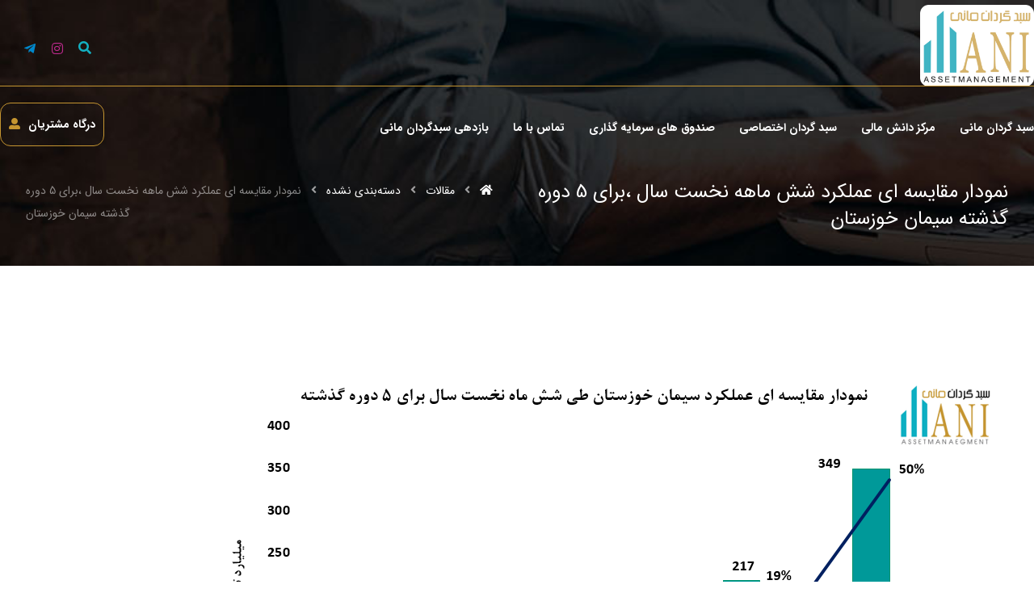

--- FILE ---
content_type: text/html; charset=UTF-8
request_url: https://manifunds.com/comparative-chart-sekhoz-performance-during-first-6-months/
body_size: 30875
content:
<!DOCTYPE html>
<html dir="rtl" lang="fa-IR">
<head>
	<meta charset="UTF-8">
	<meta http-equiv="Content-Type" content="text/html; charset=UTF-8"/>
	<meta name="viewport" content="width=device-width, initial-scale=1.0, minimum-scale=1.0"/>
	<title>نمودار مقایسه ای عملکرد شش ماهه نخست سال ،برای 5 دوره گذشته سیمان خوزستان &#8211; سبد گردان مانی</title>
<meta name='robots' content='max-image-preview:large' />
<link rel='dns-prefetch' href='//fonts.googleapis.com' />
<link rel="alternate" type="application/rss+xml" title="سبد گردان مانی &raquo; خوراک" href="https://manifunds.com/feed/" />
<link rel="alternate" type="application/rss+xml" title="سبد گردان مانی &raquo; خوراک دیدگاه‌ها" href="https://manifunds.com/comments/feed/" />
<link rel="alternate" type="application/rss+xml" title="سبد گردان مانی &raquo; نمودار مقایسه ای عملکرد شش ماهه نخست سال ،برای 5 دوره گذشته سیمان خوزستان خوراک دیدگاه‌ها" href="https://manifunds.com/comparative-chart-sekhoz-performance-during-first-6-months/feed/" />
<link rel="alternate" title="oEmbed (JSON)" type="application/json+oembed" href="https://manifunds.com/wp-json/oembed/1.0/embed?url=https%3A%2F%2Fmanifunds.com%2Fcomparative-chart-sekhoz-performance-during-first-6-months%2F" />
<link rel="alternate" title="oEmbed (XML)" type="text/xml+oembed" href="https://manifunds.com/wp-json/oembed/1.0/embed?url=https%3A%2F%2Fmanifunds.com%2Fcomparative-chart-sekhoz-performance-during-first-6-months%2F&#038;format=xml" />
<style id='wp-img-auto-sizes-contain-inline-css' type='text/css'>
img:is([sizes=auto i],[sizes^="auto," i]){contain-intrinsic-size:3000px 1500px}
/*# sourceURL=wp-img-auto-sizes-contain-inline-css */
</style>
<style id='wp-emoji-styles-inline-css' type='text/css'>

	img.wp-smiley, img.emoji {
		display: inline !important;
		border: none !important;
		box-shadow: none !important;
		height: 1em !important;
		width: 1em !important;
		margin: 0 0.07em !important;
		vertical-align: -0.1em !important;
		background: none !important;
		padding: 0 !important;
	}
/*# sourceURL=wp-emoji-styles-inline-css */
</style>
<style id='wp-block-library-inline-css' type='text/css'>
:root{--wp-block-synced-color:#7a00df;--wp-block-synced-color--rgb:122,0,223;--wp-bound-block-color:var(--wp-block-synced-color);--wp-editor-canvas-background:#ddd;--wp-admin-theme-color:#007cba;--wp-admin-theme-color--rgb:0,124,186;--wp-admin-theme-color-darker-10:#006ba1;--wp-admin-theme-color-darker-10--rgb:0,107,160.5;--wp-admin-theme-color-darker-20:#005a87;--wp-admin-theme-color-darker-20--rgb:0,90,135;--wp-admin-border-width-focus:2px}@media (min-resolution:192dpi){:root{--wp-admin-border-width-focus:1.5px}}.wp-element-button{cursor:pointer}:root .has-very-light-gray-background-color{background-color:#eee}:root .has-very-dark-gray-background-color{background-color:#313131}:root .has-very-light-gray-color{color:#eee}:root .has-very-dark-gray-color{color:#313131}:root .has-vivid-green-cyan-to-vivid-cyan-blue-gradient-background{background:linear-gradient(135deg,#00d084,#0693e3)}:root .has-purple-crush-gradient-background{background:linear-gradient(135deg,#34e2e4,#4721fb 50%,#ab1dfe)}:root .has-hazy-dawn-gradient-background{background:linear-gradient(135deg,#faaca8,#dad0ec)}:root .has-subdued-olive-gradient-background{background:linear-gradient(135deg,#fafae1,#67a671)}:root .has-atomic-cream-gradient-background{background:linear-gradient(135deg,#fdd79a,#004a59)}:root .has-nightshade-gradient-background{background:linear-gradient(135deg,#330968,#31cdcf)}:root .has-midnight-gradient-background{background:linear-gradient(135deg,#020381,#2874fc)}:root{--wp--preset--font-size--normal:16px;--wp--preset--font-size--huge:42px}.has-regular-font-size{font-size:1em}.has-larger-font-size{font-size:2.625em}.has-normal-font-size{font-size:var(--wp--preset--font-size--normal)}.has-huge-font-size{font-size:var(--wp--preset--font-size--huge)}.has-text-align-center{text-align:center}.has-text-align-left{text-align:left}.has-text-align-right{text-align:right}.has-fit-text{white-space:nowrap!important}#end-resizable-editor-section{display:none}.aligncenter{clear:both}.items-justified-left{justify-content:flex-start}.items-justified-center{justify-content:center}.items-justified-right{justify-content:flex-end}.items-justified-space-between{justify-content:space-between}.screen-reader-text{border:0;clip-path:inset(50%);height:1px;margin:-1px;overflow:hidden;padding:0;position:absolute;width:1px;word-wrap:normal!important}.screen-reader-text:focus{background-color:#ddd;clip-path:none;color:#444;display:block;font-size:1em;height:auto;left:5px;line-height:normal;padding:15px 23px 14px;text-decoration:none;top:5px;width:auto;z-index:100000}html :where(.has-border-color){border-style:solid}html :where([style*=border-top-color]){border-top-style:solid}html :where([style*=border-right-color]){border-right-style:solid}html :where([style*=border-bottom-color]){border-bottom-style:solid}html :where([style*=border-left-color]){border-left-style:solid}html :where([style*=border-width]){border-style:solid}html :where([style*=border-top-width]){border-top-style:solid}html :where([style*=border-right-width]){border-right-style:solid}html :where([style*=border-bottom-width]){border-bottom-style:solid}html :where([style*=border-left-width]){border-left-style:solid}html :where(img[class*=wp-image-]){height:auto;max-width:100%}:where(figure){margin:0 0 1em}html :where(.is-position-sticky){--wp-admin--admin-bar--position-offset:var(--wp-admin--admin-bar--height,0px)}@media screen and (max-width:600px){html :where(.is-position-sticky){--wp-admin--admin-bar--position-offset:0px}}

/*# sourceURL=wp-block-library-inline-css */
</style><style id='global-styles-inline-css' type='text/css'>
:root{--wp--preset--aspect-ratio--square: 1;--wp--preset--aspect-ratio--4-3: 4/3;--wp--preset--aspect-ratio--3-4: 3/4;--wp--preset--aspect-ratio--3-2: 3/2;--wp--preset--aspect-ratio--2-3: 2/3;--wp--preset--aspect-ratio--16-9: 16/9;--wp--preset--aspect-ratio--9-16: 9/16;--wp--preset--color--black: #000000;--wp--preset--color--cyan-bluish-gray: #abb8c3;--wp--preset--color--white: #ffffff;--wp--preset--color--pale-pink: #f78da7;--wp--preset--color--vivid-red: #cf2e2e;--wp--preset--color--luminous-vivid-orange: #ff6900;--wp--preset--color--luminous-vivid-amber: #fcb900;--wp--preset--color--light-green-cyan: #7bdcb5;--wp--preset--color--vivid-green-cyan: #00d084;--wp--preset--color--pale-cyan-blue: #8ed1fc;--wp--preset--color--vivid-cyan-blue: #0693e3;--wp--preset--color--vivid-purple: #9b51e0;--wp--preset--gradient--vivid-cyan-blue-to-vivid-purple: linear-gradient(135deg,rgb(6,147,227) 0%,rgb(155,81,224) 100%);--wp--preset--gradient--light-green-cyan-to-vivid-green-cyan: linear-gradient(135deg,rgb(122,220,180) 0%,rgb(0,208,130) 100%);--wp--preset--gradient--luminous-vivid-amber-to-luminous-vivid-orange: linear-gradient(135deg,rgb(252,185,0) 0%,rgb(255,105,0) 100%);--wp--preset--gradient--luminous-vivid-orange-to-vivid-red: linear-gradient(135deg,rgb(255,105,0) 0%,rgb(207,46,46) 100%);--wp--preset--gradient--very-light-gray-to-cyan-bluish-gray: linear-gradient(135deg,rgb(238,238,238) 0%,rgb(169,184,195) 100%);--wp--preset--gradient--cool-to-warm-spectrum: linear-gradient(135deg,rgb(74,234,220) 0%,rgb(151,120,209) 20%,rgb(207,42,186) 40%,rgb(238,44,130) 60%,rgb(251,105,98) 80%,rgb(254,248,76) 100%);--wp--preset--gradient--blush-light-purple: linear-gradient(135deg,rgb(255,206,236) 0%,rgb(152,150,240) 100%);--wp--preset--gradient--blush-bordeaux: linear-gradient(135deg,rgb(254,205,165) 0%,rgb(254,45,45) 50%,rgb(107,0,62) 100%);--wp--preset--gradient--luminous-dusk: linear-gradient(135deg,rgb(255,203,112) 0%,rgb(199,81,192) 50%,rgb(65,88,208) 100%);--wp--preset--gradient--pale-ocean: linear-gradient(135deg,rgb(255,245,203) 0%,rgb(182,227,212) 50%,rgb(51,167,181) 100%);--wp--preset--gradient--electric-grass: linear-gradient(135deg,rgb(202,248,128) 0%,rgb(113,206,126) 100%);--wp--preset--gradient--midnight: linear-gradient(135deg,rgb(2,3,129) 0%,rgb(40,116,252) 100%);--wp--preset--font-size--small: 13px;--wp--preset--font-size--medium: 20px;--wp--preset--font-size--large: 36px;--wp--preset--font-size--x-large: 42px;--wp--preset--spacing--20: 0.44rem;--wp--preset--spacing--30: 0.67rem;--wp--preset--spacing--40: 1rem;--wp--preset--spacing--50: 1.5rem;--wp--preset--spacing--60: 2.25rem;--wp--preset--spacing--70: 3.38rem;--wp--preset--spacing--80: 5.06rem;--wp--preset--shadow--natural: 6px 6px 9px rgba(0, 0, 0, 0.2);--wp--preset--shadow--deep: 12px 12px 50px rgba(0, 0, 0, 0.4);--wp--preset--shadow--sharp: 6px 6px 0px rgba(0, 0, 0, 0.2);--wp--preset--shadow--outlined: 6px 6px 0px -3px rgb(255, 255, 255), 6px 6px rgb(0, 0, 0);--wp--preset--shadow--crisp: 6px 6px 0px rgb(0, 0, 0);}:where(.is-layout-flex){gap: 0.5em;}:where(.is-layout-grid){gap: 0.5em;}body .is-layout-flex{display: flex;}.is-layout-flex{flex-wrap: wrap;align-items: center;}.is-layout-flex > :is(*, div){margin: 0;}body .is-layout-grid{display: grid;}.is-layout-grid > :is(*, div){margin: 0;}:where(.wp-block-columns.is-layout-flex){gap: 2em;}:where(.wp-block-columns.is-layout-grid){gap: 2em;}:where(.wp-block-post-template.is-layout-flex){gap: 1.25em;}:where(.wp-block-post-template.is-layout-grid){gap: 1.25em;}.has-black-color{color: var(--wp--preset--color--black) !important;}.has-cyan-bluish-gray-color{color: var(--wp--preset--color--cyan-bluish-gray) !important;}.has-white-color{color: var(--wp--preset--color--white) !important;}.has-pale-pink-color{color: var(--wp--preset--color--pale-pink) !important;}.has-vivid-red-color{color: var(--wp--preset--color--vivid-red) !important;}.has-luminous-vivid-orange-color{color: var(--wp--preset--color--luminous-vivid-orange) !important;}.has-luminous-vivid-amber-color{color: var(--wp--preset--color--luminous-vivid-amber) !important;}.has-light-green-cyan-color{color: var(--wp--preset--color--light-green-cyan) !important;}.has-vivid-green-cyan-color{color: var(--wp--preset--color--vivid-green-cyan) !important;}.has-pale-cyan-blue-color{color: var(--wp--preset--color--pale-cyan-blue) !important;}.has-vivid-cyan-blue-color{color: var(--wp--preset--color--vivid-cyan-blue) !important;}.has-vivid-purple-color{color: var(--wp--preset--color--vivid-purple) !important;}.has-black-background-color{background-color: var(--wp--preset--color--black) !important;}.has-cyan-bluish-gray-background-color{background-color: var(--wp--preset--color--cyan-bluish-gray) !important;}.has-white-background-color{background-color: var(--wp--preset--color--white) !important;}.has-pale-pink-background-color{background-color: var(--wp--preset--color--pale-pink) !important;}.has-vivid-red-background-color{background-color: var(--wp--preset--color--vivid-red) !important;}.has-luminous-vivid-orange-background-color{background-color: var(--wp--preset--color--luminous-vivid-orange) !important;}.has-luminous-vivid-amber-background-color{background-color: var(--wp--preset--color--luminous-vivid-amber) !important;}.has-light-green-cyan-background-color{background-color: var(--wp--preset--color--light-green-cyan) !important;}.has-vivid-green-cyan-background-color{background-color: var(--wp--preset--color--vivid-green-cyan) !important;}.has-pale-cyan-blue-background-color{background-color: var(--wp--preset--color--pale-cyan-blue) !important;}.has-vivid-cyan-blue-background-color{background-color: var(--wp--preset--color--vivid-cyan-blue) !important;}.has-vivid-purple-background-color{background-color: var(--wp--preset--color--vivid-purple) !important;}.has-black-border-color{border-color: var(--wp--preset--color--black) !important;}.has-cyan-bluish-gray-border-color{border-color: var(--wp--preset--color--cyan-bluish-gray) !important;}.has-white-border-color{border-color: var(--wp--preset--color--white) !important;}.has-pale-pink-border-color{border-color: var(--wp--preset--color--pale-pink) !important;}.has-vivid-red-border-color{border-color: var(--wp--preset--color--vivid-red) !important;}.has-luminous-vivid-orange-border-color{border-color: var(--wp--preset--color--luminous-vivid-orange) !important;}.has-luminous-vivid-amber-border-color{border-color: var(--wp--preset--color--luminous-vivid-amber) !important;}.has-light-green-cyan-border-color{border-color: var(--wp--preset--color--light-green-cyan) !important;}.has-vivid-green-cyan-border-color{border-color: var(--wp--preset--color--vivid-green-cyan) !important;}.has-pale-cyan-blue-border-color{border-color: var(--wp--preset--color--pale-cyan-blue) !important;}.has-vivid-cyan-blue-border-color{border-color: var(--wp--preset--color--vivid-cyan-blue) !important;}.has-vivid-purple-border-color{border-color: var(--wp--preset--color--vivid-purple) !important;}.has-vivid-cyan-blue-to-vivid-purple-gradient-background{background: var(--wp--preset--gradient--vivid-cyan-blue-to-vivid-purple) !important;}.has-light-green-cyan-to-vivid-green-cyan-gradient-background{background: var(--wp--preset--gradient--light-green-cyan-to-vivid-green-cyan) !important;}.has-luminous-vivid-amber-to-luminous-vivid-orange-gradient-background{background: var(--wp--preset--gradient--luminous-vivid-amber-to-luminous-vivid-orange) !important;}.has-luminous-vivid-orange-to-vivid-red-gradient-background{background: var(--wp--preset--gradient--luminous-vivid-orange-to-vivid-red) !important;}.has-very-light-gray-to-cyan-bluish-gray-gradient-background{background: var(--wp--preset--gradient--very-light-gray-to-cyan-bluish-gray) !important;}.has-cool-to-warm-spectrum-gradient-background{background: var(--wp--preset--gradient--cool-to-warm-spectrum) !important;}.has-blush-light-purple-gradient-background{background: var(--wp--preset--gradient--blush-light-purple) !important;}.has-blush-bordeaux-gradient-background{background: var(--wp--preset--gradient--blush-bordeaux) !important;}.has-luminous-dusk-gradient-background{background: var(--wp--preset--gradient--luminous-dusk) !important;}.has-pale-ocean-gradient-background{background: var(--wp--preset--gradient--pale-ocean) !important;}.has-electric-grass-gradient-background{background: var(--wp--preset--gradient--electric-grass) !important;}.has-midnight-gradient-background{background: var(--wp--preset--gradient--midnight) !important;}.has-small-font-size{font-size: var(--wp--preset--font-size--small) !important;}.has-medium-font-size{font-size: var(--wp--preset--font-size--medium) !important;}.has-large-font-size{font-size: var(--wp--preset--font-size--large) !important;}.has-x-large-font-size{font-size: var(--wp--preset--font-size--x-large) !important;}
/*# sourceURL=global-styles-inline-css */
</style>

<style id='classic-theme-styles-inline-css' type='text/css'>
/*! This file is auto-generated */
.wp-block-button__link{color:#fff;background-color:#32373c;border-radius:9999px;box-shadow:none;text-decoration:none;padding:calc(.667em + 2px) calc(1.333em + 2px);font-size:1.125em}.wp-block-file__button{background:#32373c;color:#fff;text-decoration:none}
/*# sourceURL=/wp-includes/css/classic-themes.min.css */
</style>
<link rel='stylesheet' id='vc_font_awesome_5_shims-css' href='https://manifunds.com/wp-content/plugins/js_composer/assets/lib/bower/font-awesome/css/v4-shims.min.css?ver=6.7.0' type='text/css' media='all' />
<link rel='stylesheet' id='vc_font_awesome_5-css' href='https://manifunds.com/wp-content/plugins/js_composer/assets/lib/bower/font-awesome/css/all.min.css?ver=6.7.0' type='text/css' media='all' />
<link rel='stylesheet' id='cz-icons-pack-css' href='https://manifunds.com/wp-content/plugins/codevz-plus/admin/fields/codevz_fields/icons/czicons.css?ver=4.3.2' type='text/css' media='all' />
<link rel='stylesheet' id='rtl-xtra-front-css' href='https://manifunds.com/wp-content/plugins/codevz-plus/rtl-xtra/css/rtl-xtra-front.css?ver=6.9' type='text/css' media='all' />
<link rel='stylesheet' id='js_composer_front-css' href='https://manifunds.com/wp-content/plugins/js_composer/assets/css/js_composer.min.css?ver=6.7.0' type='text/css' media='all' />
<link rel='stylesheet' id='rtl-js_composer_front-css' href='https://manifunds.com/wp-content/plugins/codevz-plus/rtl-xtra/css/xtra_js_composer.min.css?ver=6.9' type='text/css' media='all' />
<link rel='stylesheet' id='contact-form-7-css' href='https://manifunds.com/wp-content/plugins/contact-form-7/includes/css/styles.css?ver=5.5.6' type='text/css' media='all' />
<link rel='stylesheet' id='contact-form-7-rtl-css' href='https://manifunds.com/wp-content/plugins/contact-form-7/includes/css/styles-rtl.css?ver=5.5.6' type='text/css' media='all' />
<link rel='stylesheet' id='xtra-css' href='https://manifunds.com/wp-content/themes/manifunds/assets/css/core.css?ver=4.3.2' type='text/css' media='all' />
<link rel='stylesheet' id='xtra-rtl-css' href='https://manifunds.com/wp-content/themes/manifunds/assets/css/core.rtl.css?ver=4.3.2' type='text/css' media='all' />
<link rel='stylesheet' id='xtra-single-css' href='https://manifunds.com/wp-content/themes/manifunds/assets/css/single.css?ver=4.3.2' type='text/css' media='all' />
<link rel='stylesheet' id='xtra-single-rtl-css' href='https://manifunds.com/wp-content/themes/manifunds/assets/css/single.rtl.css?ver=4.3.2' type='text/css' media='all' />
<link rel='stylesheet' id='xtra-comments-css' href='https://manifunds.com/wp-content/themes/manifunds/assets/css/comments.css?ver=4.3.2' type='text/css' media='all' />
<link rel='stylesheet' id='xtra-comments-rtl-css' href='https://manifunds.com/wp-content/themes/manifunds/assets/css/comments.rtl.css?ver=4.3.2' type='text/css' media='all' />
<link rel='stylesheet' id='google-font-open-sans-css' href='https://fonts.googleapis.com/css?family=Open+Sans%3A300%2C400%2C700&#038;ver=6.9' type='text/css' media='all' />
<link rel='stylesheet' id='codevz-share-css' href='https://manifunds.com/wp-content/plugins/codevz-plus/assets/css/share.css?ver=4.3.2' type='text/css' media='all' />
<link rel='stylesheet' id='codevz-mobile-fixed-nav-css' href='https://manifunds.com/wp-content/plugins/codevz-plus/assets/css/mobile-nav.css?ver=4.3.2' type='text/css' media='all' />
<link rel='stylesheet' id='codevz-plugin-css' href='https://manifunds.com/wp-content/plugins/codevz-plus/assets/css/codevzplus.css?ver=4.3.2' type='text/css' media='all' />
<style id='codevz-plugin-inline-css' type='text/css'>
.elementor-widget-cz_2_buttons .elementor-widget-container,.elementor-widget-cz_hotspot .elementor-widget-container,.elementor-widget-cz_subscribe .elementor-widget-container,.elementor-widget-cz_free_position_element .elementor-widget-container{min-height: 1px}
/*# sourceURL=codevz-plugin-inline-css */
</style>
<link rel='stylesheet' id='js_composer_custom_css-css' href='//manifunds.com/wp-content/uploads/js_composer/custom.css?ver=6.7.0' type='text/css' media='all' />
<link rel='stylesheet' id='xtra-elementor-front-css' href='https://manifunds.com/wp-content/plugins/codevz-plus/assets/css/elementor.css?ver=4.3.2' type='text/css' media='all' />
<link rel='stylesheet' id='bsf-Defaults-css' href='https://manifunds.com/wp-content/uploads/smile_fonts/Defaults/Defaults.css?ver=3.19.11' type='text/css' media='all' />
<script type="text/javascript" src="https://manifunds.com/wp-includes/js/jquery/jquery.min.js?ver=3.7.1" id="jquery-core-js"></script>
<script type="text/javascript" src="https://manifunds.com/wp-includes/js/jquery/jquery-migrate.min.js?ver=3.4.1" id="jquery-migrate-js"></script>
<link rel="https://api.w.org/" href="https://manifunds.com/wp-json/" /><link rel="alternate" title="JSON" type="application/json" href="https://manifunds.com/wp-json/wp/v2/posts/27856" /><link rel="EditURI" type="application/rsd+xml" title="RSD" href="https://manifunds.com/xmlrpc.php?rsd" />
<meta name="generator" content="WordPress 6.9" />
<link rel="canonical" href="https://manifunds.com/comparative-chart-sekhoz-performance-during-first-6-months/" />
<link rel='shortlink' href='https://manifunds.com/?p=27856' />
<meta name="format-detection" content="telephone=no">
<!-- start Simple Custom CSS and JS -->
<style type="text/css">
/******* Do not edit this file *******
Simple Custom CSS and JS - by Silkypress.com
Saved: Feb 07 2021 | 23:19:12 */
/*!
 * jQuery UI Bootstrap (1.0 alpha)
 * http://addyosmani.github.io/jquery-ui-bootstrap/
 *
 * Copyright 2012 - 2013, Addy Osmani
 * Dual licensed under the MIT or GPL Version 2 licenses.
 *
 * Portions copyright jQuery UI & Twitter, Inc.
 */

/********** VJ - Move to Less - Start *************/

/* Layout helpers
----------------------------------*/
.ui-helper-hidden {
	display: none;
}

.ui-helper-hidden-accessible {
	border: 0;
	clip: rect(0 0 0 0);
	height: 1px;
	margin: -1px;
	overflow: hidden;
	padding: 0;
	position: absolute;
	width: 1px;
}

.ui-helper-reset {
	margin: 0;
	padding: 0;
	border: 0;
	outline: 0;
	line-height: 1.3;
	text-decoration: none;
	font-size: 100%;
	list-style: none;
}

.ui-helper-clearfix:before,
.ui-helper-clearfix:after {
	content: "";
	display: table;
	border-collapse: collapse;
}

.ui-helper-clearfix:after {
	content: ".";
	display: block;
	height: 0;
	clear: both;
	visibility: hidden;
}

.ui-helper-clearfix {
	/*display: inline-block; */
	display: block;
	min-height: 0; /* support: IE7 */
}

/* required comment for clearfix to work in Opera \*/
* html .ui-helper-clearfix {
	height:1%;
}

/* end clearfix */
.ui-helper-zfix {
	width: 100%;
	height: 100%;
	top: 0;
	left: 0;
	position: absolute;
	opacity: 0;
	filter:Alpha(Opacity=0);
}
.ui-front {
	z-index: 100;
}


/* Interaction Cues
----------------------------------*/
.ui-state-disabled {
	cursor: default !important;
}


/* Icons
----------------------------------*/

/* states and images */
.ui-icon {
	display: block;
	text-indent: -99999px;
	overflow: hidden;
	background-repeat: no-repeat;
}


/* Misc visuals
----------------------------------*/

/* Overlays */

.ui-widget-overlay {
	position: absolute;
	top: 0;
	left: 0;
	width: 100%;
	height: 100%;
}


/*
 * jQuery UI Resizable 1.10.3
 *
 * Copyright 2013, AUTHORS.txt (http://jqueryui.com/about)
 * Dual licensed under the MIT or GPL Version 2 licenses.
 * http://jquery.org/license
 *
 * http://api.jqueryui.com/resizable/
 */

.ui-resizable {
	position: relative;
}

.ui-resizable-handle {
	position: absolute;
	font-size: 0.1px;
	z-index: 99999;
	display: block;
}

.ui-resizable-disabled .ui-resizable-handle,
.ui-resizable-autohide .ui-resizable-handle {
	display: none;
}

.ui-resizable-n {
	cursor: n-resize;
	height: 7px;
	width: 100%;
	top: -5px;
	left: 0;
}

.ui-resizable-s {
	cursor: s-resize;
	height: 7px;
	width: 100%;
	bottom: -5px;
	left: 0;
}

.ui-resizable-e {
	cursor: e-resize;
	width: 7px;
	right: -5px;
	top: 0;
	height: 100%;
}

.ui-resizable-w {
	cursor: w-resize;
	width: 7px;
	left: -5px;
	top: 0;
	height: 100%;
}

.ui-resizable-se {
	cursor: se-resize;
	width: 12px;
	height: 12px;
	right: 1px;
	bottom: 1px;
}

.ui-resizable-sw {
	cursor: sw-resize;
	width: 9px;
	height: 9px;
	left: -5px;
	bottom: -5px;
}

.ui-resizable-nw {
	cursor: nw-resize;
	width: 9px;
	height: 9px;
	left: -5px;
	top: -5px;
}

.ui-resizable-ne {
	cursor: ne-resize;
	width: 9px;
	height: 9px;
	right: -5px;
	top: -5px;
}

/*
 * jQuery UI Selectable 1.10.3
 *
 * Copyright 2013, AUTHORS.txt (http://jqueryui.com/about)
 * Dual licensed under the MIT or GPL Version 2 licenses.
 * http://jquery.org/license
 *
 * http://jqueryui.com/selectable/
 */

.ui-selectable-helper {
	position: absolute;
	z-index: 100;
	border: 1px dotted black;
}


/*
 * jQuery UI CSS Framework 1.10.3
 *
 * Copyright 2013, AUTHORS.txt (http://jqueryui.com/about)
 * Dual licensed under the MIT or GPL Version 2 licenses.
 * http://jquery.org/license
 *
 * 
 *
 * To view and modify this theme, visit http://jqueryui.com/themeroller/
 */

/* Component containers
----------------------------------*/

.ui-widget {
	font-family: "Helvetica Neue", Helvetica, Arial, sans-serif;
	font-size: 13px;
}

.ui-widget .ui-widget {
	font-size: 13px;
}

.ui-widget input,
.ui-widget select,
.ui-widget textarea,
.ui-widget button {
	font-family: "Helvetica Neue", Helvetica, Arial, sans-serif;
	font-size: inherit;
}

.ui-widget-content {
	border: 1px solid #aaaaaa;
	background: #ffffff url("images/ui-bg_glass_75_ffffff_1x400.png") 50% 50% repeat-x;
	color: #404040;
}

.ui-widget-header {
	font-weight: bold;
    background-color: #F5F5F5;
    border-color: #DDDDDD;
    color: #333333;

}

.ui-widget-header a {
	color: #222222;
}

/* Interaction states
----------------------------------*/

.ui-state-default,
.ui-widget-content .ui-state-default,
.ui-widget-header .ui-state-default {
   color: #333333;
   background-color: #ffffff;
   font-weight: normal;
   border: 1px solid #cccccc;
}

.ui-state-default a,
.ui-state-default a:link,
.ui-state-default a:visited {
	color: #555555;
	text-decoration: none;
}

.ui-state-hover,
.ui-widget-content .ui-state-hover,
.ui-widget-header .ui-state-hover,
.ui-state-focus,
.ui-widget-content .ui-state-focus,
.ui-widget-header .ui-state-focus {
	color: #333333;
    background-color: #ebebeb;
    border-color: #adadad;
	text-decoration: none;
}

.ui-state-hover a,
.ui-state-hover a:hover,
.ui-state-hover a:link,
.ui-state-hover a:visited {
	color: #333333;
	text-decoration: none;
}
.ui-state-active,
.ui-widget-content .ui-state-active,
.ui-widget-header .ui-state-active {
	border: 1px solid #adadad;
	font-weight: normal;
	color: #333333;
}

.ui-state-active a,
.ui-state-active a:link,
.ui-state-active a:visited {
	color: #333333;
	text-decoration: none;
}

.ui-widget :active {
	outline: none;
}

/* Interaction Cues
----------------------------------*/

.ui-state-highlight,
.ui-state-error,
.ui-state-default {
	position: relative;
	border-width: 1px;
	border-style: solid;
}

.ui-state-highlight p,
.ui-state-error p,
.ui-state-default p {
	font-size: 13px;
	font-weight: normal;
	line-height: 18px;
	margin:7px 15px;
}

.ui-state-highlight,
.ui-widget-content .ui-state-highlight,
.ui-widget-header .ui-state-highlight {
	color: #3a87ad;
    background-color: #d9edf7;
    border-color: #bce8f1;
}

.ui-state-highlight a,
.ui-widget-content .ui-state-highlight a,
.ui-widget-header .ui-state-highlight a {
	color: #2d6987;
}

.ui-state-error,
.ui-widget-content .ui-state-error,
.ui-widget-header .ui-state-error {
	color: #b94a48;
    background-color: #f2dede;
    border-color: #eed3d7;
}

.ui-state-error a,
.ui-widget-content .ui-state-error a,
.ui-widget-header .ui-state-error a {
	color: #953b39;
}

.ui-state-error-text,
.ui-widget-content .ui-state-error-text,
.ui-widget-header .ui-state-error-text {
	color: #953b39;
}

.ui-priority-primary,
.ui-widget-content .ui-priority-primary,
.ui-widget-header .ui-priority-primary {
	font-weight: bold;
}

.ui-priority-secondary,
.ui-widget-content .ui-priority-secondary,
.ui-widget-header .ui-priority-secondary {
	opacity: .7;
	filter:Alpha(Opacity=70);
	font-weight: normal;
}

.ui-state-disabled,
.ui-widget-content .ui-state-disabled,
.ui-widget-header .ui-state-disabled {
	opacity: .35;
	filter:Alpha(Opacity=35);
	background-image: none;
}

.ui-state-disabled .ui-icon {
	filter:Alpha(Opacity=35); /* For IE8 - See #6059 */
}

/* Icons
----------------------------------*/

/* states and images */

.ui-icon {
	width: 16px;
	height: 16px;
	background-image: url("images/ui-icons_222222_256x240.png");
}

.ui-widget-content .ui-icon {
	background-image: url("images/ui-icons_222222_256x240.png");
}

.ui-widget-header .ui-icon {
	background-image: url("images/ui-icons_222222_256x240.png");
}

.ui-state-default .ui-icon {
	background-image: url("images/ui-icons_888888_256x240.png");
}

.ui-state-hover .ui-icon,
.ui-state-focus .ui-icon {
	background-image: url("images/ui-icons_454545_256x240.png");
}

.ui-state-active .ui-icon {
	background-image: url("images/ui-icons_454545_256x240.png");
}

.ui-state-highlight .ui-icon {
	background-image: url("images/ui-icons_2e83ff_256x240.png");
}

.ui-state-error .ui-icon,
.ui-state-error-text .ui-icon {
	background-image: url("images/ui-icons_f6cf3b_256x240.png");
}

/* positioning */

.ui-icon-carat-1-n { background-position: 0 0; }
.ui-icon-carat-1-ne { background-position: -16px 0; }
.ui-icon-carat-1-e { background-position: -32px 0; }
.ui-icon-carat-1-se { background-position: -48px 0; }
.ui-icon-carat-1-s { background-position: -64px 0; }
.ui-icon-carat-1-sw { background-position: -80px 0; }
.ui-icon-carat-1-w { background-position: -96px 0; }
.ui-icon-carat-1-nw { background-position: -112px 0; }
.ui-icon-carat-2-n-s { background-position: -128px 0; }
.ui-icon-carat-2-e-w { background-position: -144px 0; }

.ui-icon-triangle-1-n { background-position: 0 -16px; }
.ui-icon-triangle-1-ne { background-position: -16px -16px; }
.ui-icon-triangle-1-e { background-position: -32px -16px; }
.ui-icon-triangle-1-se { background-position: -48px -16px; }
.ui-icon-triangle-1-s { background-position: -64px -16px; }
.ui-icon-triangle-1-sw { background-position: -80px -16px; }
.ui-icon-triangle-1-w { background-position: -96px -16px; }
.ui-icon-triangle-1-nw { background-position: -112px -16px; }
.ui-icon-triangle-2-n-s { background-position: -128px -16px; }
.ui-icon-triangle-2-e-w { background-position: -144px -16px; }

.ui-icon-arrow-1-n { background-position: 0 -32px; }
.ui-icon-arrow-1-ne { background-position: -16px -32px; }
.ui-icon-arrow-1-e { background-position: -32px -32px; }
.ui-icon-arrow-1-se { background-position: -48px -32px; }
.ui-icon-arrow-1-s { background-position: -64px -32px; }
.ui-icon-arrow-1-sw { background-position: -80px -32px; }
.ui-icon-arrow-1-w { background-position: -96px -32px; }
.ui-icon-arrow-1-nw { background-position: -112px -32px; }
.ui-icon-arrow-2-n-s { background-position: -128px -32px; }
.ui-icon-arrow-2-ne-sw { background-position: -144px -32px; }
.ui-icon-arrow-2-e-w { background-position: -160px -32px; }
.ui-icon-arrow-2-se-nw { background-position: -176px -32px; }
.ui-icon-arrowstop-1-n { background-position: -192px -32px; }
.ui-icon-arrowstop-1-e { background-position: -208px -32px; }
.ui-icon-arrowstop-1-s { background-position: -224px -32px; }
.ui-icon-arrowstop-1-w { background-position: -240px -32px; }

.ui-icon-arrowthick-1-n { background-position: 0 -48px; }
.ui-icon-arrowthick-1-ne { background-position: -16px -48px; }
.ui-icon-arrowthick-1-e { background-position: -32px -48px; }
.ui-icon-arrowthick-1-se { background-position: -48px -48px; }
.ui-icon-arrowthick-1-s { background-position: -64px -48px; }
.ui-icon-arrowthick-1-sw { background-position: -80px -48px; }
.ui-icon-arrowthick-1-w { background-position: -96px -48px; }
.ui-icon-arrowthick-1-nw { background-position: -112px -48px; }
.ui-icon-arrowthick-2-n-s { background-position: -128px -48px; }
.ui-icon-arrowthick-2-ne-sw { background-position: -144px -48px; }
.ui-icon-arrowthick-2-e-w { background-position: -160px -48px; }
.ui-icon-arrowthick-2-se-nw { background-position: -176px -48px; }
.ui-icon-arrowthickstop-1-n { background-position: -192px -48px; }
.ui-icon-arrowthickstop-1-e { background-position: -208px -48px; }
.ui-icon-arrowthickstop-1-s { background-position: -224px -48px; }
.ui-icon-arrowthickstop-1-w { background-position: -240px -48px; }

.ui-icon-arrowreturnthick-1-w { background-position: 0 -64px; }
.ui-icon-arrowreturnthick-1-n { background-position: -16px -64px; }
.ui-icon-arrowreturnthick-1-e { background-position: -32px -64px; }
.ui-icon-arrowreturnthick-1-s { background-position: -48px -64px; }
.ui-icon-arrowreturn-1-w { background-position: -64px -64px; }
.ui-icon-arrowreturn-1-n { background-position: -80px -64px; }
.ui-icon-arrowreturn-1-e { background-position: -96px -64px; }
.ui-icon-arrowreturn-1-s { background-position: -112px -64px; }
.ui-icon-arrowrefresh-1-w { background-position: -128px -64px; }
.ui-icon-arrowrefresh-1-n { background-position: -144px -64px; }
.ui-icon-arrowrefresh-1-e { background-position: -160px -64px; }
.ui-icon-arrowrefresh-1-s { background-position: -176px -64px; }

.ui-icon-arrow-4 { background-position: 0 -80px; }
.ui-icon-arrow-4-diag { background-position: -16px -80px; }
.ui-icon-extlink { background-position: -32px -80px; }
.ui-icon-newwin { background-position: -48px -80px; }
.ui-icon-refresh { background-position: -64px -80px; }
.ui-icon-shuffle { background-position: -80px -80px; }
.ui-icon-transfer-e-w { background-position: -96px -80px; }
.ui-icon-transferthick-e-w { background-position: -112px -80px; }

.ui-icon-folder-collapsed { background-position: 0 -96px; }
.ui-icon-folder-open { background-position: -16px -96px; }
.ui-icon-document { background-position: -32px -96px; }
.ui-icon-document-b { background-position: -48px -96px; }
.ui-icon-note { background-position: -64px -96px; }
.ui-icon-mail-closed { background-position: -80px -96px; }
.ui-icon-mail-open { background-position: -96px -96px; }
.ui-icon-suitcase { background-position: -112px -96px; }
.ui-icon-comment { background-position: -128px -96px; }
.ui-icon-person { background-position: -144px -96px; }
.ui-icon-print { background-position: -160px -96px; }
.ui-icon-trash { background-position: -176px -96px; }
.ui-icon-locked { background-position: -192px -96px; }
.ui-icon-unlocked { background-position: -208px -96px; }
.ui-icon-bookmark { background-position: -224px -96px; }
.ui-icon-tag { background-position: -240px -96px; }

.ui-icon-home { background-position: 0 -112px; }
.ui-icon-flag { background-position: -16px -112px; }
.ui-icon-calendar { background-position: -32px -112px; }
.ui-icon-cart { background-position: -48px -112px; }
.ui-icon-pencil { background-position: -64px -112px; }
.ui-icon-clock { background-position: -80px -112px; }
.ui-icon-disk { background-position: -96px -112px; }
.ui-icon-calculator { background-position: -112px -112px; }
.ui-icon-zoomin { background-position: -128px -112px; }
.ui-icon-zoomout { background-position: -144px -112px; }
.ui-icon-search { background-position: -160px -112px; }
.ui-icon-wrench { background-position: -176px -112px; }
.ui-icon-gear { background-position: -192px -112px; }
.ui-icon-heart { background-position: -208px -112px; }
.ui-icon-star { background-position: -224px -112px; }
.ui-icon-link { background-position: -240px -112px; }

.ui-icon-cancel { background-position: 0 -128px; }
.ui-icon-plus { background-position: -16px -128px; }
.ui-icon-plusthick { background-position: -32px -128px; }
.ui-icon-minus { background-position: -48px -128px; }
.ui-icon-minusthick { background-position: -64px -128px; }
.ui-icon-close { background-position: -80px -128px; }
.ui-icon-closethick { background-position: -96px -128px; }
.ui-icon-key { background-position: -112px -128px; }
.ui-icon-lightbulb { background-position: -128px -128px; }
.ui-icon-scissors { background-position: -144px -128px; }
.ui-icon-clipboard { background-position: -160px -128px; }
.ui-icon-copy { background-position: -176px -128px; }
.ui-icon-contact { background-position: -192px -128px; }
.ui-icon-image { background-position: -208px -128px; }
.ui-icon-video { background-position: -224px -128px; }
.ui-icon-script { background-position: -240px -128px; }

.ui-icon-alert { background-position: 0 -144px; }
.ui-icon-info { background-position: -16px -144px; }
.ui-icon-notice { background-position: -32px -144px; }
.ui-icon-help { background-position: -48px -144px; }
.ui-icon-check { background-position: -64px -144px; }
.ui-icon-bullet { background-position: -80px -144px; }
.ui-icon-radio-on { background-position: -96px -144px; }
.ui-icon-radio-off { background-position: -112px -144px; }
.ui-icon-pin-w { background-position: -128px -144px; }
.ui-icon-pin-s { background-position: -144px -144px; }

.ui-icon-play { background-position: 0 -160px; }
.ui-icon-pause { background-position: -16px -160px; }
.ui-icon-seek-next { background-position: -32px -160px; }
.ui-icon-seek-prev { background-position: -48px -160px; }
.ui-icon-seek-end { background-position: -64px -160px; }
.ui-icon-seek-first { background-position: -80px -160px; }
.ui-icon-seek-start { background-position: -80px -160px; }
.ui-icon-stop { background-position: -96px -160px; }
.ui-icon-eject { background-position: -112px -160px; }
.ui-icon-volume-off { background-position: -128px -160px; }
.ui-icon-volume-on { background-position: -144px -160px; }

.ui-icon-power { background-position: 0 -176px; }
.ui-icon-signal-diag { background-position: -16px -176px; }
.ui-icon-signal { background-position: -32px -176px; }
.ui-icon-battery-0 { background-position: -48px -176px; }
.ui-icon-battery-1 { background-position: -64px -176px; }
.ui-icon-battery-2 { background-position: -80px -176px; }
.ui-icon-battery-3 { background-position: -96px -176px; }

.ui-icon-circle-plus { background-position: 0 -192px; }
.ui-icon-circle-minus { background-position: -16px -192px; }
.ui-icon-circle-close { background-position: -32px -192px; }
.ui-icon-circle-triangle-e { background-position: -48px -192px; }
.ui-icon-circle-triangle-s { background-position: -64px -192px; }
.ui-icon-circle-triangle-w { background-position: -80px -192px; }
.ui-icon-circle-triangle-n { background-position: -96px -192px; }
.ui-icon-circle-arrow-e { background-position: -112px -192px; }
.ui-icon-circle-arrow-s { background-position: -128px -192px; }
.ui-icon-circle-arrow-w { background-position: -144px -192px; }
.ui-icon-circle-arrow-n { background-position: -160px -192px; }
.ui-icon-circle-zoomin { background-position: -176px -192px; }
.ui-icon-circle-zoomout { background-position: -192px -192px; }
.ui-icon-circle-check { background-position: -208px -192px; }

.ui-icon-circlesmall-plus { background-position: 0 -208px; }
.ui-icon-circlesmall-minus { background-position: -16px -208px; }
.ui-icon-circlesmall-close { background-position: -32px -208px; }
.ui-icon-squaresmall-plus { background-position: -48px -208px; }
.ui-icon-squaresmall-minus { background-position: -64px -208px; }
.ui-icon-squaresmall-close { background-position: -80px -208px; }

.ui-icon-grip-dotted-vertical { background-position: 0 -224px; }
.ui-icon-grip-dotted-horizontal { background-position: -16px -224px; }
.ui-icon-grip-solid-vertical { background-position: -32px -224px; }
.ui-icon-grip-solid-horizontal { background-position: -48px -224px; }
.ui-icon-gripsmall-diagonal-se { background-position: -64px -224px; }
.ui-icon-grip-diagonal-se { background-position: -80px -224px; }

/* Misc visuals
----------------------------------*/

/* Corner radius */

.ui-corner-all {
	-webkit-border-radius: 4px; /* Safari 4 */
	-moz-border-radius: 4px; /* Firefox 3.6 */
	border-radius: 4px;
}

.ui-corner-top,
.ui-corner-left,
.ui-corner-tl {
	-webkit-border-top-left-radius: 4px; /* Safari 4 */
	-moz-border-radius-topleft: 4px; /* Firefox 3.6 */
	border-top-left-radius: 4px;
}

.ui-corner-top,
.ui-corner-right,
.ui-corner-tr {
	-webkit-border-top-right-radius: 4px; /* Safari 4 */
	-moz-border-radius-topright: 4px; /* Firefox 3.6 */
	border-top-right-radius: 4px;
}

.ui-corner-bottom,
.ui-corner-left,
.ui-corner-bl {
	-webkit-border-bottom-left-radius: 4px; /* Safari 4 */
	-moz-border-radius-bottomleft: 4px; /* Firefox 3.6 */
	border-bottom-left-radius: 4px;
}

.ui-corner-bottom,
.ui-corner-right,
.ui-corner-br {
	-webkit-border-bottom-right-radius: 4px; /* Safari 4 */
	-moz-border-radius-bottomright: 4px; /* Firefox 3.6 */
	border-bottom-right-radius: 4px;
}

/* Overlays */

.ui-widget-overlay {
	background: #aaaaaa url("images/ui-bg_flat_0_aaaaaa_40x100.png") 50% 50% repeat-x;
	opacity: .30;
	filter:Alpha(Opacity=30);
}

.ui-widget-shadow {
	margin: -8px 0 0 -8px;
	padding: 8px;
	background: #aaaaaa url("images/ui-bg_flat_0_aaaaaa_40x100.png") 50% 50% repeat-x;
	opacity: .30;
	filter:Alpha(Opacity=30);
	-webkit-border-radius: 8px; /* Safari 4 */
	-moz-border-radius: 8px; /* Firefox 3.6 */
	border-radius: 8px;
}

/*
 * jQuery UI Accordion 1.10.3
 *
 * Copyright 2013, AUTHORS.txt (http://jqueryui.com/about)
 * Dual licensed under the MIT or GPL Version 2 licenses.
 * http://jquery.org/license
 *
 * http://jqueryui.com/accordion/
 */

/* IE/Win - Fix animation bug - #4615 */
.ui-accordion {
	width: 100%;
}

.ui-accordion .ui-accordion-li-fix {
	display: inline;
}

.ui-accordion .ui-accordion-header-active {
	border-bottom: 0 !important;
}

.ui-accordion .ui-accordion-header {
	display: block;
	cursor: pointer;
	position: relative;
	margin-top: 2px;
	padding: .5em .5em .5em .7em;
	min-height: 0; /* support: IE7 */
}

.ui-accordion .ui-accordion-icons {
	padding-left: 2.2em;
}
.ui-accordion .ui-accordion-noicons {
	padding-left: .7em;
}
.ui-accordion .ui-accordion-icons .ui-accordion-icons {
	padding-left: 2.2em;
}
.ui-accordion .ui-accordion-header .ui-accordion-header-icon {
	position: absolute;
	left: .5em;
	top: 50%;
	margin-top: -8px;
}

.ui-accordion .ui-accordion-content {
	padding: 1em 2.2em;
    border-top: 0 none;
	margin-top: -3px;
	position: relative;
	top: 1px;
	margin-bottom: 2px;
	overflow: auto;
	display: none;
}

.ui-accordion .ui-accordion-content-active {
	display: block;
}


/*
 * jQuery UI Autocomplete 1.10.3
 *
 * Copyright 2013, AUTHORS.txt (http://jqueryui.com/about)
 * Dual licensed under the MIT or GPL Version 2 licenses.
 * http://jquery.org/license
 *
 * http://jqueryui.com/autocomplete/
 */

.ui-autocomplete {
	position: absolute;
	top: 0;
	left: 0;
	cursor: default;
}


/*
 * jQuery UI Button 1.10.3
 *
 * Copyright 2013, AUTHORS.txt (http://jqueryui.com/about)
 * Dual licensed under the MIT or GPL Version 2 licenses.
 * http://jquery.org/license
 *
 * http://docs.jquery.com/UI/Button#theming
 */

.ui-button {
	cursor: pointer;
	display: inline-block;
	padding: 6px 12px;
  	margin-bottom: 0;
	font-size: 14px;
	font-weight: normal;
	line-height: 1.428571429;
	text-align: center;
	white-space: nowrap;
	vertical-align: middle;
	cursor: pointer;
	border: 1px solid #ccc;
	-webkit-user-select: none;
	 -moz-user-select: none;
	  -ms-user-select: none;
	   -o-user-select: none;
	      user-select: none;
}

.ui-button:focus {
  outline: thin dotted #333;
  outline: 5px auto -webkit-focus-ring-color;
  outline-offset: -2px;
}

.ui-button:focus,
.ui-button:hover {
	color: #333333;
    background-color: #ebebeb;
    border-color: #adadad;
    text-decoration: none;
}

ui-button.disabled,
ui-button[disabled],
fieldset[disabled] ui-button,
ui-button.disabled:hover,
ui-button[disabled]:hover,
fieldset[disabled] ui-button:hover,
ui-button.disabled:focus,
ui-button[disabled]:focus,
fieldset[disabled] ui-button:focus,
ui-button.disabled:active,
ui-button[disabled]:active,
fieldset[disabled] ui-button:active,
ui-button.disabled.active,
ui-button[disabled].active,
fieldset[disabled] ui-button.ui-state-active {
  background-color: #ffffff;
  border-color: #cccccc;
}

.ui-btn-lg{
	padding: 10px 16px;
  font-size: 18px;
  line-height: 1.33;
  border-radius: 6px;
}

.ui-btn-sm,
.ui-btn-xs {
  padding: 5px 10px;
  font-size: 12px;
  line-height: 1.5;
  border-radius: 3px;
}

.ui-btn-xs {
  padding: 1px 5px;
}

.ui-btn-block {
  display: block;
  width: 100%;
  padding-right: 0;
  padding-left: 0;
}

.ui-btn-block + .ui-btn-block {
  margin-top: 5px;
}

input[type="submit"].ui-btn-block,
input[type="reset"].ui-btn-block,
input[type="button"].ui-btn-block {
  width: 100%;
}

.ui-button-text-icon-primary 
.ui-button-icon-primary {
    float:left;
}

.ui-button-text-icon-primary {
    padding:2px 7px 3px;
}

.ui-button-primary {
	color: #ffffff;
    background-color: #428bca;
    border-color: #357ebd;
}

.ui-button-warning {
	color: #ffffff;
	background-color: #f0ad4e;
	border-color: #eea236;
}

.ui-button-info {
  color: #ffffff;
  background-color: #5bc0de;
  border-color: #46b8da;
}
.ui-button-danger {
	color: #ffffff;
	background-color: #d9534f;
	border-color: #d43f3a;
}

.ui-button-inverse {
	color: #ffffff;
	background-color: #222222;
    border-color: #080808;
}

.ui-button-success {
  color: #ffffff;
  background-color: #5cb85c;
  border-color: #4cae4c;
}

.ui-button-error {
	color: #ffffff;
	background-color: #c43c35;
	border-color: #882a25;
}

.ui-button-primary:hover,
.ui-button-success:hover,
.ui-button-info:hover,
.ui-button-danger:hover, 
.ui-button-warning:hover,
.ui-button-inverse:hover{
	color: #ffffff;
	text-decoration: none;
}

.ui-button-primary:hover,
.ui-button-primary:focus {
	color: #ffffff;
	background-color: #3276b1;
	border-color: #285e8e;
}
.ui-button-success:hover{
  color: #ffffff;
  background-color: #47a447;
  border-color: #398439;
}

.ui-button-info:hover{
  color: #ffffff;
  background-color: #39b3d7;
  border-color: #269abc;
}

.ui-button-danger:hover{
  color: #ffffff;
  background-color: #d2322d;
  border-color: #ac2925;
}

.ui-button-warning:hover{
	color: #ffffff;
	background-color: #ed9c28;
	border-color: #d58512;
}

.ui-button-inverse:hover{
	color: #ffffff;
	background-color: #363636;
	border-color: #000000;
}

/* to make room for the icon, a width needs to be set here */
.ui-button-icon-only {
	width: 2.2em;
}

/* button elements seem to need a little more width */
.ui-button-icons-only {
	width: 3.4em;
}

button.ui-button-icons-only {
	width: 3.7em;
}

.ui-button-text-icon-primary .ui-button-icon-primary.ui-icon {
    margin-top:5px;
}
/*button text element */

.ui-button .ui-button-text {
	display: block;
	line-height: normal;
}

.ui-button-icon-only .ui-button-text,
.ui-button-icons-only .ui-button-text {
	padding: .4em;
	text-indent: -9999px;
	display:none; /*tempfix*/
}

.ui-button-text-icon-primary .ui-button-text,
.ui-button-text-icons .ui-button-text {
	padding: .4em 1em .4em 2.1em;
}

.ui-button-text-icon-secondary .ui-button-text,
.ui-button-text-icons .ui-button-text {
	padding: .4em 2.1em .4em 1em;
}

.ui-button-text-icons .ui-button-text {
	padding-left: 2.1em;
	padding-right: 2.1em;
}

/* no icon support for input elements, provide padding by default */
input.ui-button {
	padding: .4em 1em;
}

/*button icon element(s) */
.ui-button-icon-only .ui-icon,
.ui-button-text-icon-primary .ui-icon,
.ui-button-text-icon-secondary .ui-icon,
.ui-button-text-icons .ui-icon,
.ui-button-icons-only .ui-icon {
    margin-bottom: 0;
    margin-top: 0;
    top: 50%;
}

.ui-button-icon-only .ui-icon {
	left: 50%;
	/* chrome margin*/
	margin-left: -8px;
	/* firefox margin*/
    margin-right: -6px;
}

.ui-button-text-icon-primary .ui-button-icon-primary,
.ui-button-text-icons .ui-button-icon-primary,
.ui-button-icons-only .ui-button-icon-primary {
	left: .5em;
}

.ui-button-text-icon-secondary .ui-button-icon-secondary,
.ui-button-text-icons .ui-button-icon-secondary,
.ui-button-icons-only .ui-button-icon-secondary {
	right: .5em;
}

.ui-button-text-icons .ui-button-icon-secondary,
.ui-button-icons-only .ui-button-icon-secondary {
	right: .5em;
}

/*button sets*/

.ui-buttonset {
	margin-right: 7px;
}

.ui-buttonset .ui-state-active {
  color: #ffffff;
  background-color: #428bca;
  border-color: #357ebd;
}

.ui-buttonset .ui-state-active.ui-state-hover {
  color: #ffffff;
  background-color: #3276b1;
  border-color: #285e8e;
}

.ui-buttonset .ui-button {
	margin-left: 0;
	margin-right: -.4em;
}

/* reset extra padding in Firefox */
button.ui-button::-moz-focus-inner {
	border: 0;
	padding: 0;
} 


/*
 * jQuery UI Menu 1.10.3
 *
 * Copyright 2013, AUTHORS.txt (http://jqueryui.com/about)
 * Dual licensed under the MIT or GPL Version 2 licenses.
 * http://jquery.org/license
 *
 * http://docs.jquery.com/UI/Menu#theming
 */

.ui-menu {
	list-style: none;
	padding: 2px;
	margin: 0;
	display: block;
	outline: none;
}

.ui-menu .ui-menu{
	margin-top: -3px;
	position: absolute;
	list-style:none;
}

/*
* Bug inline with IE sub menu
*/
/* IE9, IE10 */
@media screen and (min-width:0\0) {
	.ui-menu li {
	  list-style-type: none;
	  display: inline;
	  line-height: 0;
	}

	li.ui-menu-item { 
	  /* This fixes the IE10 issue (jQuery UI Issue #8844)*/
	  list-style-type: none;
	}
}

.ui-menu .ui-menu-item {
	margin: 0;
	padding: 0;
	width: 100%;
	list-style:none;
	/* support: IE10, see #8844 */
	list-style-image: url([data-uri]);
}

.ui-menu .ui-menu-divider {
	margin: 5px -2px 5px -2px;
	height: 0;
	font-size: 0;
	line-height: 0;
	border-width: 1px 0 0 0;
}

.ui-menu .ui-menu-item a {
	text-decoration: none;
	display: block;
	padding: 2px .4em;
	line-height: 1.5;
	min-height: 0; /* support: IE7 */
	font-weight: normal;
}

.ui-menu .ui-menu-item a.ui-corner-all{
	-webkit-border-radius: 0px; /* Safari 4 */
    -moz-border-radius: 0px; /* Firefox 3.6 */
    border-radius: 0px;
}

.ui-menu .ui-menu-item a.ui-state-focus,
.ui-menu .ui-menu-item a.ui-state-active,
.ui-menu .ui-menu-item a.ui-widget-content{
	font-weight: bold;
	margin: 0;
    background-color: #428BCA;
    border-color: #357EBD;
    color: #FFFFFF;
    display: block;
}

/* Fix problem with border in ui-state-active */
.ui-menu .ui-menu-item a.ui-state-active {
	padding: 1px .4em;
}

.ui-menu .ui-state-disabled {
	font-weight: normal;
	margin: .4em 0 .2em;
	line-height: 1.5;
}

.ui-menu .ui-state-disabled a {
	cursor: default;
}

/* icon support */
.ui-menu-icons {
	position: relative;
}

.ui-menu-icons .ui-menu-item a {
	position: relative;
	padding-left: 2em;
}

/* left-aligned */
.ui-menu .ui-icon {
	position: absolute;
	top: .2em;
	left: .2em;
}

/* right-aligned */
.ui-menu .ui-menu-icon {
	position: static;
	float: right;
}

.ui-menu {
	width: 200px;
	margin-bottom: 2em;
}


/*
 * jQuery UI spinner 1.10.3
 *
* Copyright 2013, AUTHORS.txt (http://jqueryui.com/about)
 * Dual licensed under the MIT or GPL Version 2 licenses.
 * http://jquery.org/license
 *
 * http://docs.jquery.com/UI/Menu#theming
 */

.ui-spinner {
	position: relative;
	display: inline-block;
	overflow: hidden;
	padding: 0;
	vertical-align: middle;
}

.ui-spinner-input {
	border: none;
	background: none;
	padding: 0;
	margin: .2em 0;
	vertical-align: middle;
	margin-left: .4em;
	margin-right: 22px;
}

.ui-spinner-button {
	width: 16px;
	height: 50%;
	font-size: .5em;
	padding: 0;
	margin: 0;
	text-align: center;
	position: absolute;
	cursor: default;
	display: block;
	overflow: hidden;
	right: 0;
}

/* more specificity required here to overide default borders */
.ui-spinner a.ui-spinner-button {
	border-top: none;
	border-bottom: none;
	border-right: none;
}

/* vertical centre icon */
.ui-spinner .ui-icon {
	position: absolute;
	margin-top: -8px;
	top: 50%;
	left: 0;
}

.ui-spinner-up {
	top: 0;
}

.ui-spinner-down {
	bottom: 0;
}

/* need to fix icons sprite */
.ui-spinner .ui-icon-triangle-1-s {
	background-position: -65px -16px;
}

/*
 * jQuery UI Dialog 1.10.3
 *
 * Copyright 2013, AUTHORS.txt (http://jqueryui.com/about)
 * Dual licensed under the MIT or GPL Version 2 licenses.
 * http://jquery.org/license
 *
 * http://docs.jquery.com/UI/Dialog#theming
 */

.ui-dialog {
	position: absolute;
	top: 0;
	left: 0;
	padding: .2em;
	width: 300px;
	overflow: hidden;
	outline: 0;
	background-clip: padding-box;
	background-color: #ffffff;
	border: 1px solid rgba(0, 0, 0, 0.3);
	border-radius: 6px 6px 6px 6px;
	-webkit-box-shadow: 0 3px 7px rgba(0, 0, 0, 0.3); /* Safari 4 */
	-moz-box-shadow: 0 3px 7px rgba(0, 0, 0, 0.3); /* Firefox 3.6 */
	box-shadow: 0 3px 7px rgba(0, 0, 0, 0.3);
	/*left: 50%;
	margin-left: -280px;*/
	outline: medium none;
	/*top: 10%;
	width: 560px;*/
	z-index: 1050;
}

.ui-dialog .ui-dialog-titlebar {
	/*padding: .4em 1em;*/
	position: relative;
	padding: 5px 15px;
	border: 0 0 0 1px solid;
	border-color: white;
	padding: 5px 15px;
	font-size: 18px;
	text-decoration: none;
	-webkit-border-bottom-right-radius: 0; /* Safari 4 */
	-moz-border-radius-bottomright: 0; /* Firefox 3.6 */
	border-bottom-right-radius: 0;
	-webkit-border-bottom-left-radius: 0; /* Safari 4 */
	-moz-border-radius-bottomleft: 0; /* Firefox 3.6 */
	border-bottom-left-radius: 0;
	border-bottom: 1px solid #ccc;
}

.ui-dialog .ui-dialog-title {
	float: left;
	color: #404040;
	font-weight: bold;
	margin-top: 5px;
	margin-bottom: 5px;
	padding: 5px;
	text-overflow: ellipsis;
	overflow: hidden;
}

.ui-dialog .ui-dialog-titlebar-close {
	position: absolute;
	right: .3em;
	top: 50%;
	width: 19px;
	margin: -20px 0 0 0;
	padding: 1px;
	height: 18px;
	font-size: 20px;
	font-weight: bold;
	line-height: 13.5px;
	text-shadow: 0 1px 0 #ffffff;
	filter:alpha(opacity=25);
	-khtml-opacity: 0.25;
	-moz-opacity: 0.25;
	opacity: 0.25;
	background: none;
	border-width: 0;
	border: none;
	-webkit-box-shadow: none; /* Safari 4 */
	-moz-box-shadow: none; /* Firefox 3.6 */
	box-shadow: none;
}

.ui-dialog .ui-dialog-titlebar-close span {
	display: block;
	margin: 1px;
	text-indent: 9999px;
}

.ui-dialog .ui-dialog-titlebar-close:hover,
.ui-dialog .ui-dialog-titlebar-close:focus {
	padding: 1px;
	filter:alpha(opacity=90);
	-moz-opacity: 0.90;
	opacity: 0.90;	 
}

.ui-dialog .ui-dialog-content {
	position: relative;
	border: 0;
	padding: .5em 1em;
	background: none;
	overflow: auto;
}

.ui-dialog .ui-dialog-buttonpane {
	text-align: left;
	border-width: 1px 0 0 0;
	background-image: none;
	margin: .5em 0 0 0;
	background-color: #ffffff;
	padding: 5px 15px 5px;
	border-top: 1px solid #ddd;
	-webkit-border-radius: 0 0 6px 6px; /* Safari 4 */
	-moz-border-radius: 0 0 6px 6px; /* Firefox 3.6 */
	border-radius: 0 0 6px 6px;
	-webkit-box-shadow: inset 0 1px 0 #ffffff; /* Safari 4 */
	-moz-box-shadow: inset 0 1px 0 #ffffff; /* Firefox 3.6 */
	box-shadow: inset 0 1px 0 #ffffff;
	margin-bottom: 0;

}

.ui-dialog .ui-dialog-buttonpane .ui-dialog-buttonset {
	float: right;
}

.ui-dialog .ui-dialog-buttonpane button {
	margin: .5em .4em .5em 0;
	cursor: pointer;
}

.ui-dialog .ui-resizable-se {
	width: 14px;
	height: 14px;
	right: 3px;
	bottom: 3px;
}

.ui-draggable .ui-dialog-titlebar {
	cursor: move;
}

.ui-dialog-buttonpane .ui-dialog-buttonset .ui-button {
    color: #ffffff;
    background-color: #428bca;
    border-color: #357ebd;
}

.ui-dialog-buttonpane .ui-dialog-buttonset .ui-button.ui-state-hover{
    color: #ffffff;
    background-color: #3276b1;
    border-color: #285e8e;
}

/***Dialog fixes**/

.ui-dialog-buttonset .ui-button:not(:first-child) {
    cursor: pointer;
    display: inline-block;
    color: #333333;
    background-color: #ffffff;
    border: 1px solid #cccccc;
    -webkit-transition: 0.1s linear all;
    -moz-transition: 0.1s linear all;
    -o-transition: 0.1s linear all;
    transition: 0.1s linear all;
    overflow: visible;
}

.ui-dialog-buttonset .ui-button:not(:first-child).ui-state-hover{
    color: #333333;
    background-color: #ebebeb;
    border-color: #adadad;
    text-decoration: none;
}

/* ui-dialog-buttonset UI info */
.ui-dialog-buttonset .ui-button.ui-button-info{
	color: #ffffff;
	background-color: #5bc0de;
	border-color: #46b8da;
}

.ui-dialog-buttonset .ui-button.ui-button-info.ui-state-hover{
	color: #ffffff;
	background-color: #39b3d7;
	border-color: #269abc;
}

/* ui-dialog-buttonset UI success */
.ui-dialog-buttonset .ui-button.ui-button-success{
	color: #ffffff;
	background-color: #5cb85c;
	border-color: #4cae4c;
}

.ui-dialog-buttonset .ui-button.ui-button-success.ui-state-hover{
	color: #ffffff;
	background-color: #47a447;
	border-color: #398439;
}

/* ui-dialog-buttonset UI warning */
.ui-dialog-buttonset .ui-button.ui-button-warning{
	color: #ffffff;
	background-color: #f0ad4e;
	border-color: #eea236;
}

.ui-dialog-buttonset .ui-button.ui-button-warning.ui-state-hover{
    color: #ffffff;
	background-color: #ed9c28;
	border-color: #d58512;
}

/* ui-dialog-buttonset UI Danger */
.ui-dialog-buttonset .ui-button.ui-button-danger{
	color: #ffffff;
	background-color: #d9534f;
	border-color: #d43f3a;
}

.ui-dialog-buttonset .ui-button.ui-button-danger.ui-state-hover{
	color: #ffffff;
	background-color: #d2322d;
	border-color: #ac2925;
}

/* ui-dialog-buttonset UI Inverse */
.ui-dialog-buttonset .ui-button.ui-button-inverse{
	color: #ffffff;
	background-color: #222222;
    border-color: #080808;
}

.ui-dialog-buttonset .ui-button.ui-button-inverse.ui-state-hover{
	color: #ffffff;
	background-color: #363636;
	border-color: #000000;
}

/*
 * jQuery UI Slider 1.10.3
 *
 * Copyright 2013, AUTHORS.txt (http://jqueryui.com/about)
 * Dual licensed under the MIT or GPL Version 2 licenses.
 * http://jquery.org/license
 *
 * http://docs.jquery.com/UI/Slider#theming
 */

.ui-slider {
	position: relative;
	text-align: left;
}

/* For IE8 - See #6727 */
.ui-slider.ui-state-disabled .ui-slider-handle,
.ui-slider.ui-state-disabled .ui-slider-range {
	filter: inherit;
}

.ui-slider .ui-slider-handle {
	position: absolute;
	z-index: 2;
	width: 1.2em;
	height: 1.2em;
	cursor: default;
}

.ui-slider .ui-slider-range {
	position: absolute;
	z-index: 1;
	font-size: .7em;
	display: block;
	border: 0;
	background-position: 0 0;
	color: #ffffff;
	background-color: #0e90d2;
	background-image: -moz-linear-gradient(top, #149bdf, #0480be);
	background-image: -webkit-gradient(linear, 0 0, 0 100%, from(#149bdf), to(#0480be));
	background-image: -webkit-linear-gradient(top, #149bdf, #0480be);
	background-image: -o-linear-gradient(top, #149bdf, #0480be);
	background-image: linear-gradient(to bottom, #149bdf, #0480be);
	background-repeat: repeat-x;
	filter: progid:DXImageTransform.Microsoft.gradient(startColorstr='#ff149bdf', endColorstr='#ff0480be', GradientType=0);
	-webkit-box-shadow: inset 0 -1px 0 rgba(0, 0, 0, 0.15);
	-moz-box-shadow: inset 0 -1px 0 rgba(0, 0, 0, 0.15);
	box-shadow: inset 0 -1px 0 rgba(0, 0, 0, 0.15);
	-webkit-box-sizing: border-box;
	-moz-box-sizing: border-box;
	box-sizing: border-box;
	-webkit-transition: width 0.6s ease;
	-moz-transition: width 0.6s ease;
	-o-transition: width 0.6s ease;
	transition: width 0.6s ease;
}

.ui-slider-horizontal {
	height: .8em;
}

.ui-slider-horizontal .ui-slider-handle {
	top: -.3em;
	margin-left: -.6em;
}

.ui-slider-horizontal .ui-slider-range {
	top: 0;
	height: 100%;
}

.ui-slider-horizontal .ui-slider-range-min {
	left: 0;
}

.ui-slider-horizontal .ui-slider-range-max {
	right: 0;
}

.ui-slider-vertical {
	width: .8em;
	height: 100px;
}

.ui-slider-vertical .ui-slider-handle {
	left: -.3em;
	margin-left: 0;
	margin-bottom: -.6em;
}

.ui-slider-vertical .ui-slider-range {
	left: 0;
	width: 100%;
}

.ui-slider-vertical .ui-slider-range-min {
	bottom: 0;
}

.ui-slider-vertical .ui-slider-range-max {
	top: 0;
}

/*
 * jQuery UI Tabs 1.10.3
 *
 * Copyright 2013, AUTHORS.txt (http://jqueryui.com/about)
 * Dual licensed under the MIT or GPL Version 2 licenses.
 * http://jquery.org/license
 *
 * http://jqueryui.com/tabs/
 */

.ui-tabs {
	position: relative; /* position: relative prevents IE scroll bug (element with position: relative inside container with overflow: auto appear as "fixed") */
	border: 0;
	-webkit-border-radius: 0; /* Safari 4 */
	-moz-border-radius: 0; /* Firefox 3.6 */
	border-radius: 0;
}

.ui-tabs .ui-tabs-nav {
	margin-bottom: 5px;
	border: solid #ddd;
	border-width: 0 0 1px 0;
	-webkit-border-radius: 0; /* Safari 4 */
	-moz-border-radius: 0; /* Firefox 3.6 */
	border-radius: 0;
	background: none;
}

.ui-tabs .ui-tabs-nav li {
	position: relative;
	top: 0;
	float: left;
	margin-right: 2px;
	margin-bottom: -1px;
	border: 0;
	list-style: none;
	white-space: nowrap;
	background: none;
}

.ui-tabs-nav .ui-state-default {
	border: 0;
	-webkit-box-shadow: none;  /* Safari 4 */
	-moz-box-shadow: none;  /* Firefox 3.6 */
	box-shadow: none;
}

.ui-tabs .ui-tabs-nav li a {
	float: left;
	border: 1px solid #fff;
	border-bottom: 1px solid #ddd;
	-webkit-border-radius: 4px 4px 0 0; /* Safari 4 */
	-moz-border-radius: 4px 4px 0 0; /* Firefox 3.6 */
	border-radius: 4px 4px 0 0;
	padding: 8px 12px;
	font-weight: normal;
	text-decoration: none;
	outline: none;
	color: #0069D6;
	background: none;
}

.ui-tabs .ui-tabs-nav li a:hover {
	border: 1px solid whiteSmoke;
	border-bottom: 1px solid #ddd;
	background-color: whiteSmoke;
}

.ui-tabs .ui-tabs-nav li.ui-tabs-active a {
	border: 1px solid #ddd;
	border-bottom: 1px solid #fff;
	background-color: #fff;
	color: #555;
}

.ui-tabs .ui-tabs-nav li.ui-tabs-active:hover {
	background: #fff;
	cursor: text;
}

.ui-tabs .ui-tabs-nav li.ui-tabs-active a,
.ui-tabs .ui-tabs-nav li.ui-state-disabled a,
.ui-tabs .ui-tabs-nav li.ui-tabs-loading a {
	cursor: text;
}

/* first selector in group seems obsolete, but required to overcome bug in Opera applying cursor: text overall if defined elsewhere... */
.ui-tabs .ui-tabs-panel {
	display: block;
	margin: 1em 0;
	border: 0;
	-webkit-border-radius: 0; /* Safari 4 */
	-moz-border-radius: 0; /* Firefox 3.6 */
	border-radius: 0;
	padding: 1px 0;
	background: none;
}

.ui-tabs .ui-tabs-hide {
	display: none !important;
}

/* IE fix for background inheritance from ui-widget */
.ui-tabs .ui-tabs-nav li {
	filter:none;
}

/*
 * jQuery UI Tooltip 1.10.3
 *
 * Copyright 2013, AUTHORS.txt (http://jqueryui.com/about)
 * Dual licensed under the MIT or GPL Version 2 licenses.
 * http://jquery.org/license
 *
 * http://jqueryui.com/tooltip/
 */

.ui-tooltip {
    display: block;
    font-size: 11px;
    opacity: 0.8;
    position: absolute;
    visibility: visible;
    z-index: 1024;
    max-width: 200px;
}

.ui-tooltip {
    background: #000000;
    border: 1px solid #000000;
}

.ui-tooltip {
    color: #FFFFFF;
    padding: 3px 8px;
    text-align: center;
    text-decoration: none;
    -webkit-box-shadow: inset 0 1px 0 #000000; /* Safari 4 */
    -moz-box-shadow: inset 0 1px 0 #000000; /* Firefox 3.6 */
    box-shadow: inset 0 1px 0 #000000;
    border-radius: 4px 4px 4px 4px;
}

body .ui-tooltip {
	border-width: 1px;
}

.arrow {
    overflow: hidden;
    position: absolute;
    margin-left: 0;
    height: 20px;
    width: 20px;
}

.arrow.bottom {
    top: 100%;
    left: 38%;
}

.arrow.top {
    top: -50%;
    bottom: 22px;
    left: 42%;
}

.arrow.left {
    top : 25%;
    left: -15%;
    right: 0;
    bottom:-16px;
}

.arrow.right {
    top: 26%;
    left: 100%;
    right: 0;
    bottom:-16px;
    margin-left: 1px;
}

.arrow:after {
    content : " " ;
    position : absolute ;
    height : 0 ;
    left:0;
    top: 0;
    width: 0;
    margin-left : 0 ;
    bottom : 12px ;
    box-shadow: 6px 5px 9px -9px black;
}

.arrow.bottom:after {
    border-top:8px solid #000000;
    border-right:8px solid transparent;
    border-bottom:8px solid transparent;
    border-left:8px solid transparent;
}

.arrow.top:after {
    border-top:6px solid transparent;
    border-right:6px solid transparent;
    border-bottom:6px solid #000000;
    border-left:6px solid transparent;
}

.arrow.left:after{
    width:0;
    border-top: 6px solid transparent;
    border-right: 6px solid #000000;
    border-bottom: 6px solid transparent;
    border-left: 6px solid transparent;
}

.arrow.right:after{
    width:0;
    border-top: 6px solid transparent;
    border-right: 6px solid transparent;
    border-bottom: 6px solid transparent;
    border-left: 6px solid #000000;
}

/*
 * jQuery UI Datepicker 1.10.3
 *
 * Copyright 2013, AUTHORS.txt (http://jqueryui.com/about)
 * Dual licensed under the MIT or GPL Version 2 licenses.
 * http://jquery.org/license
 *
 * http://jqueryui.com/datepicker/
 */

.ui-datepicker {
	width: 17em;
	padding: .2em .2em 0;
	display: none;
}

.ui-datepicker .ui-datepicker-header {
	position:relative;
	padding: .2em 0;
	border: 0;
	font-weight: bold;
	width: 100%;
	padding: 4px 0;
	background-color: #f5f5f5;
	color: #808080;
}

.ui-datepicker .ui-datepicker-prev,
.ui-datepicker .ui-datepicker-next {
	position: absolute;
	top: 2px;
	width: 1.8em;
	height: 1.8em;
}

.ui-datepicker .ui-datepicker-prev-hover,
.ui-datepicker .ui-datepicker-next-hover {
	/*top: 1px;*/
}

.ui-datepicker .ui-datepicker-prev {
	left: 2px;
}

.ui-datepicker .ui-datepicker-next {
	right: 2px;
}

.ui-datepicker .ui-datepicker-prev-hover {
	/*left:1px;*/
}

.ui-datepicker .ui-datepicker-next-hover {
	/*right:1px;*/
}

.ui-datepicker .ui-datepicker-prev span,
.ui-datepicker .ui-datepicker-next span {
	display: block;
	position: absolute;
	left: 50%;
	margin-left: -8px;
	top: 50%;
	margin-top: -8px;
}

.ui-datepicker .ui-datepicker-title {
	margin: 0 2.3em;
	line-height: 1.8em;
	text-align: center;
}

.ui-datepicker .ui-datepicker-title select {
	font-size: 1em;
	margin: 1px 0;
}

.ui-datepicker select.ui-datepicker-month-year {
	width: 100%;
}

.ui-datepicker select.ui-datepicker-month,
.ui-datepicker select.ui-datepicker-year {
	width: 49%;
}

.ui-datepicker table {
	width: 100%;
	font-size: .9em;
	border-collapse: collapse;
	margin:0 0 .4em;
}

.ui-datepicker th {
	padding: .7em .3em;
	text-align: center;
	font-weight: bold;
	border: 0;
}

.ui-datepicker td {
	border: 0;
	padding: 1px;
}

.ui-datepicker td span,
.ui-datepicker td a {
	display: block;
	padding: .2em;
	text-align: right;
	text-decoration: none;
}

.ui-datepicker .ui-datepicker-buttonpane {
	background-image: none;
	margin: .7em 0 0 0;
	padding:0 .2em;
	border-left: 0;
	border-right: 0;
	border-bottom: 0;
}

.ui-datepicker .ui-datepicker-buttonpane button {
	float: right;
	margin: .5em .2em .4em;
	cursor: pointer;
	padding: .2em .6em .3em .6em;
	width: auto;
	overflow:visible;
}

.ui-datepicker .ui-datepicker-buttonpane button.ui-datepicker-current {
	float: left;
}

/* with multiple calendars */

.ui-datepicker.ui-datepicker-multi {
	width: auto;
}

.ui-datepicker-multi .ui-datepicker-group {
	float: left;
}

.ui-datepicker-multi .ui-datepicker-group table {
	width: 95%;
	margin: 0 auto .4em;
}

.ui-datepicker-multi-2 .ui-datepicker-group {
	width: 50%;
}

.ui-datepicker-multi-3 .ui-datepicker-group {
	width: 33.3%;
}

.ui-datepicker-multi-4 .ui-datepicker-group {
	width: 25%;
}

.ui-datepicker-multi .ui-datepicker-group-last .ui-datepicker-header {
	border-left-width: 0;
}

.ui-datepicker-multi .ui-datepicker-group-middle .ui-datepicker-header {
	border-left-width: 0;
}

.ui-datepicker-multi .ui-datepicker-buttonpane {
	clear: left;
}

.ui-datepicker-row-break {
	clear: both;
	width: 100%;
	font-size: 0em;
}

/* RTL support */

.ui-datepicker-rtl {
	direction: rtl;
}

.ui-datepicker-rtl .ui-datepicker-prev {
	right: 2px;
	left: auto;
}

.ui-datepicker-rtl .ui-datepicker-next {
	left: 2px;
	right: auto;
}

.ui-datepicker-rtl .ui-datepicker-prev:hover {
	right: 1px;
	left: auto;
}

.ui-datepicker-rtl .ui-datepicker-next:hover {
	left: 1px;
	right: auto;
}

.ui-datepicker-rtl .ui-datepicker-buttonpane {
	clear: right;
}

.ui-datepicker-rtl .ui-datepicker-buttonpane button {
	float: left;
}

.ui-datepicker-rtl .ui-datepicker-buttonpane button.ui-datepicker-current {
	float: right;
}

.ui-datepicker-rtl .ui-datepicker-group {
	float: right;
}

.ui-datepicker-rtl .ui-datepicker-group-last .ui-datepicker-header {
	border-right-width: 0;
	border-left-width: 1px;
}

.ui-datepicker-rtl .ui-datepicker-group-middle .ui-datepicker-header {
	border-right-width: 0;
	border-left-width: 1px;
}

/* IE6 IFRAME FIX (taken from datepicker 1.5.3 */
.ui-datepicker-cover {
	display: none; /*sorry for IE5*/
	display/**/: block; /*sorry for IE5*/
	position: absolute; /*must have*/
	z-index: -1; /*must have*/
	filter: mask(); /*must have*/
	top: -4px; /*must have*/
	left: -4px; /*must have*/
	width: 200px; /*must have*/
	height: 200px; /*must have*/
}

.ui-datepicker th {
	font-weight: bold;
	color: gray;
}

.ui-datepicker-today a:hover {
	background-color: #808080;
	color: #ffffff;

}
.ui-datepicker-today a {
	background-color: #BFBFBF;
	cursor: pointer;
	padding: 0 4px;
	margin-bottom: 0;
}

.ui-datepicker td a {
	margin-bottom: 0;
	border: 0;
}

.ui-datepicker td:hover {
	color: #ffffff;
}

.ui-datepicker td .ui-state-default {
	border: 0;
	background:none;
	margin-bottom: 0;
	padding: 5px;
	color: gray;
	text-align: center;
	filter: none;
}

.ui-datepicker td .ui-state-highlight{
	color: #ffffff;
	background-color: #5bc0de;
	border-color: #46b8da;
	text-shadow: 0 -1px 0 rgba(0, 0, 0, 0.25);
	border-color: rgba(0, 0, 0, 0.1) rgba(0, 0, 0, 0.1) rgba(0, 0, 0, 0.25);
	-webkit-border-radius: 4px; /* Safari 4 */
	-moz-border-radius: 4px; /* Firefox 3.6 */
	border-radius: 4px;
}

.ui-datepicker td .ui-state-active {
	color: #333333;
    background-color: #ebebeb;
    border-color: #adadad;
	margin-bottom: 0;
	font-size: normal;
	text-shadow: 0;
	border-color: rgba(0, 0, 0, 0.1) rgba(0, 0, 0, 0.1) rgba(0, 0, 0, 0.25);
	-webkit-border-radius: 4px; /* Safari 4 */
	-moz-border-radius: 4px; /* Firefox 3.6 */
	border-radius: 4px;
}

.ui-datepicker td .ui-state-hover {
	color: #ffffff;
	background: #428bca;
	background-color: #428bca;
	text-shadow: 0 -1px 0 rgba(0, 0, 0, 0.25);
	border-color: #357ebd;
	border-color: rgba(0, 0, 0, 0.1) rgba(0, 0, 0, 0.1) rgba(0, 0, 0, 0.25);
	-webkit-border-radius: 4px; /* Safari 4 */
	-moz-border-radius: 4px; /* Firefox 3.6 */
	border-radius: 4px;
}


/*
 * jQuery UI Progressbar 1.10.3
 *
 * Copyright 2013, AUTHORS.txt (http://jqueryui.com/about)
 * Dual licensed under the MIT or GPL Version 2 licenses.
 * http://jquery.org/license
 *
 * http://docs.jquery.com/UI/Progressbar#theming
 */

.ui-progressbar {
	height:2em;
	margin-bottom: 20px;
	border:0px;
	overflow: hidden;
	background-color: #f7f7f7;
	background-image: -moz-linear-gradient(top, #f5f5f5, #f9f9f9);
	background-image: -webkit-gradient(linear, 0 0, 0 100%, from(#f5f5f5), to(#f9f9f9));
	background-image: -webkit-linear-gradient(top, #f5f5f5, #f9f9f9);
	background-image: -o-linear-gradient(top, #f5f5f5, #f9f9f9);
	background-image: linear-gradient(to bottom, #f5f5f5, #f9f9f9);
	background-repeat: repeat-x;
	-webkit-border-radius: 4px;
	-moz-border-radius: 4px;
	border-radius: 4px;
	filter: progid:DXImageTransform.Microsoft.gradient(startColorstr='#fff5f5f5', endColorstr='#fff9f9f9', GradientType=0);
	-webkit-box-shadow: inset 0 1px 2px rgba(0, 0, 0, 0.1);
	-moz-box-shadow: inset 0 1px 2px rgba(0, 0, 0, 0.1);
	box-shadow: inset 0 1px 2px rgba(0, 0, 0, 0.1);
}

.ui-progressbar .ui-progressbar-value {
	margin: 0px;
	height: 100%;
	height:100%;
	color: #ffffff; /*this can be removed if ui-widget-header is blue*/
	background-color: #428BCA;
	-webkit-box-sizing: border-box;
	-moz-box-sizing: border-box;
	box-sizing: border-box;
	-webkit-transition: width 0.6s ease;
	transition: width 0.6s ease;
}

.ui-progressbar .ui-progressbar-overlay {
	background-image: -webkit-gradient(linear, 0 100%, 100% 0, color-stop(0.25, rgba(255, 255, 255, 0.15)), color-stop(0.25, transparent), color-stop(0.5, transparent), color-stop(0.5, rgba(255, 255, 255, 0.15)), color-stop(0.75, rgba(255, 255, 255, 0.15)), color-stop(0.75, transparent), to(transparent));
	background-image: -webkit-linear-gradient(45deg, rgba(255, 255, 255, 0.15) 25%, transparent 25%, transparent 50%, rgba(255, 255, 255, 0.15) 50%, rgba(255, 255, 255, 0.15) 75%, transparent 75%, transparent);
	background-image: -moz-linear-gradient(45deg, rgba(255, 255, 255, 0.15) 25%, transparent 25%, transparent 50%, rgba(255, 255, 255, 0.15) 50%, rgba(255, 255, 255, 0.15) 75%, transparent 75%, transparent);
	background-image: linear-gradient(45deg, rgba(255, 255, 255, 0.15) 25%, transparent 25%, transparent 50%, rgba(255, 255, 255, 0.15) 50%, rgba(255, 255, 255, 0.15) 75%, transparent 75%, transparent);
	background-size: 40px 40px;
	-webkit-animation: progress-bar-stripes 2s linear infinite;
	-moz-animation: progress-bar-stripes 2s linear infinite;
	-ms-animation: progress-bar-stripes 2s linear infinite;
	-o-animation: progress-bar-stripes 2s linear infinite;
	animation: progress-bar-stripes 2s linear infinite;
}

.ui-progressbar-indeterminate .ui-progressbar-value {
	background-image: none;
}

/*** Input field styling from Bootstrap **/

 input, textarea {
	-webkit-transition: border linear 0.2s, box-shadow linear 0.2s;
	-moz-transition: border linear 0.2s, box-shadow linear 0.2s;
	-o-transition: border linear 0.2s, box-shadow linear 0.2s;
	transition: border linear 0.2s, box-shadow linear 0.2s;
}

textarea {
  overflow: auto;
  vertical-align: top;
}

input:focus, textarea:focus {
	outline: 0;
	border-color: rgba(82, 168, 236, 0.8);
	-webkit-box-shadow: inset 0 1px 3px rgba(0, 0, 0, 0.1), 0 0 8px rgba(82, 168, 236, 0.6); /* Safari 4 */
	-moz-box-shadow: inset 0 1px 3px rgba(0, 0, 0, 0.1), 0 0 8px rgba(82, 168, 236, 0.6); /* Firefox 3.6 */
	box-shadow: inset 0 1px 3px rgba(0, 0, 0, 0.1), 0 0 8px rgba(82, 168, 236, 0.6);
}
input[type=file]:focus, input[type=checkbox]:focus, select:focus {
	-webkit-box-shadow: none; /* Safari 4 */
	-moz-box-shadow: none; /* Firefox 3.6 */
	box-shadow: none;
	outline: 1px dotted #666;
}

input[type="text"],
input[type="email"],
input[type="tel"],
input[type="search"],
input[type="url"],
input[type="password"],
.ui-autocomplete-input,
textarea,
.uneditable-input {
	display: inline-block;
	padding: 4px;
	font-size: 13px;
	line-height: 18px;
	color: #555555;
	border: 1px solid #ccc;
	-webkit-border-radius: 3px; /* Safari 4 */
	-moz-border-radius: 3px; /* Firefox 3.6 */
	border-radius: 3px;
}

input[type="search"] {
  -webkit-appearance: textfield;
  -moz-box-sizing: content-box;
  -webkit-box-sizing: content-box;
  box-sizing: content-box;
}
input[type="search"]::-webkit-search-cancel-button,
input[type="search"]::-webkit-search-decoration {
  -webkit-appearance: none;
}

/**Toolbar**/

.ui-toolbar {
	padding: 7px 14px;
	margin: 0 0 18px;
	background-color: #f5f5f5;
	background-repeat: repeat-x;
	background-image: -webkit-linear-gradient(top, #ffffff, #f5f5f5); /* Safari 5.1+, Chrome 10+ */
	background-image: -moz-linear-gradient(top, #ffffff, #f5f5f5); /* Firefox 3.6 */
	background-image: -o-linear-gradient(top, #ffffff, #f5f5f5); /* Opera 11.10+ */
	background-image: linear-gradient(top, #ffffff, #f5f5f5); /* CSS3 Compliant */
	filter:progid:DXImageTransform.Microsoft.gradient(startColorstr='#ffffff', endColorstr='#f5f5f5', GradientType=0); /* IE8 */
	border: 1px solid #ddd;
	-webkit-border-radius: 3px; /* Safari 4 */
	-moz-border-radius: 3px; /* Firefox 3.6 */
	border-radius: 3px;
	-webkit-box-shadow: inset 0 1px 0 #ffffff; /* Safari 4 */
	-moz-box-shadow: inset 0 1px 0 #ffffff; /* Firefox 3.6 */
	box-shadow: inset 0 1px 0 #ffffff;
}

/********** VJ - Move to Less - End *************/

/** File Input **/

.customfile-button{
    padding: 6px 12px;
    margin-bottom: 0;
    font-size: 14px;
    font-weight: normal;
    line-height: 1.428571429;
    text-align: center;
    white-space: nowrap;
    vertical-align: middle;
    cursor: pointer;
    border: 1px solid #ccc;
    -webkit-user-select: none;
    -moz-user-select: none;
    -ms-user-select: none;
    -o-user-select: none;
    user-select: none;
}
/***Wijmo Theming**/

div.wijmo-wijmenu {
	padding:0 20px;
	background-color: #222222;
	background-repeat: repeat-x;
	background-image: -webkit-linear-gradient(top, #333333, #222222); /* Safari 5.1+, Chrome 10+ */
	background-image: -moz-linear-gradient(top, #333333, #222222); /* Firefox 3.6 */
	background-image: -o-linear-gradient(top, #333333, #222222); /* Opera 11.10+ */
	background-image: linear-gradient(top, #333333, #222222); /* CSS3 Compliant */
	filter:progid:DXImageTransform.Microsoft.gradient(startColorstr='#333333', endColorstr='#222222', GradientType=0); /* IE8 */
	-webkit-box-shadow: 0 1px 3px rgba(0, 0, 0, 0.25), inset 0 -1px 0 rgba(0, 0, 0, 0.1); /* Safari 4 */
	-moz-box-shadow: 0 1px 3px rgba(0, 0, 0, 0.25), inset 0 -1px 0 rgba(0, 0, 0, 0.1); /* Firefox 3.6 */
	box-shadow: 0 1px 3px rgba(0, 0, 0, 0.25), inset 0 -1px 0 rgba(0, 0, 0, 0.1);
}

.wijmo-wijmenu .ui-state-default {
	-webkit-box-shadow: none; /* Safari 4 */
	-moz-box-shadow: none; /* Firefox 3.6 */
	box-shadow: none;
	color: #bfbfbf;
}

.wijmo-wijmenu .ui-state-default .wijmo-wijmenu-text {
	color: #bfbfbf;
}

.wijmo-wijmenu .ui-state-hover {
	background: #444;
	background: rgba(255, 255, 255, 0.05);
}

.wijmo-wijmenu .ui-state-hover .wijmo-wijmenu-text {
	color: #ffffff;
}

div.wijmo-wijmenu .ui-widget-header h3 {
	position: relative;
	margin-top: 1px;
	padding: 0;
}

.wijmo-wijmenu h3 a {
	color: #ffffff;
	display: block;
	float: left;
	font-size: 20px;
	font-weight: 200;
	line-height: 1;
	margin-left: -20px;
	margin-top: 1px;
	padding: 8px 20px 12px;
}

.wijmo-wijmenu h3 a:hover{
	background-color: rgba(255, 255, 255, 0.05);
	color: #ffffff;
	text-decoration: none;
}

.wijmo-wijmenu .ui-widget-header {
	border: 0;
}

.wijmo-wijmenu .wijmo-wijmenu-parent .wijmo-wijmenu-child {
	padding: 0.3em 0;
}

div.wijmo-wijmenu .wijmo-wijmenu-item .wijmo-wijmenu-child {
	background: #333;
	border: 0;
	margin: 0;
	padding: 6px 0;
	width: 160px;
	-webkit-border-radius: 0 0 6px 6px; /* Safari 4 */
	-moz-border-radius: 0 0 6px 6px; /* Firefox 3.6 */
	border-radius: 0 0 6px 6px;
	-webkit-box-shadow: 0 2px 4px rgba(0, 0, 0, 0.2); /* Safari 4 */
	-moz-box-shadow: 0 2px 4px rgba(0, 0, 0, 0.2); /* Firefox 3.6 */
	box-shadow: 0 2px 4px rgba(0, 0, 0, 0.2);
}

div.wijmo-wijmenu .wijmo-wijmenu-item {
	margin: 0;
	border: 0;
}

.wijmo-wijmenu a.wijmo-wijmenu-link {
	margin: 0;
	line-height: 19px;
	padding: 10px 10px 11px;
	border: 0;
	-webkit-border-radius: 0; /* Safari 4 */
	-moz-border-radius: 0; /* Firefox 3.6 */
	border-radius: 0;
}

div.wijmo-wijmenu .wijmo-wijmenu-child .wijmo-wijmenu-link {
	display: block;
	float: none;
	padding: 4px 15px;
	width: auto;
}

div.wijmo-wijmenu .wijmo-wijmenu-child .wijmo-wijmenu-text {
	float: none;
}

.wijmo-wijmenu .wijmo-wijmenu-item .wijmo-wijmenu-child .ui-state-hover {
	background: #191919;
}

.wijmo-wijmenu .wijmo-wijmenu-item .wijmo-wijmenu-separator {
	padding: 5px 0;
	background-image: none;
	background-color: #222;
	border-top: 1px solid #444;
	border-bottom: 0;
	border-left: 0;
	border-right: 0;
}

.wijmo-wijmenu .wijmo-wijmenu-item input {
	-moz-transition: none 0s ease 0s;
	background-color: rgba(255, 255, 255, 0.3);
	border: 1px solid #111111;
	border-radius: 4px 4px 4px 4px;
	-webkit-box-shadow: 0 1px 2px rgba(0, 0, 0, 0.1) inset, 0 1px 0 rgba(255, 255, 255, 0.25); /* Safari 4 */
	-moz-box-shadow: 0 1px 2px rgba(0, 0, 0, 0.1) inset, 0 1px 0 rgba(255, 255, 255, 0.25); /* Firefox 3.6 */
	box-shadow: 0 1px 2px rgba(0, 0, 0, 0.1) inset, 0 1px 0 rgba(255, 255, 255, 0.25);
	color: rgba(255, 255, 255, 0.75);
	font-family: "Helvetica Neue", Helvetica, Arial, sans-serif;
	line-height: 1;
	margin: 5px 10px 0 10px;
	padding: 4px 9px;
	width: 100px;
}

.wijmo-wijmenu .wijmo-wijmenu-item input:hover {
	background-color: rgba(255, 255, 255, 0.5);
	color: #ffffff;
}

.wijmo-wijmenu .wijmo-wijmenu-item input:focus {
	background-color: #ffffff;
	border: 0 none;
	-webkit-box-shadow: 0 0 3px rgba(0, 0, 0, 0.15); /* Safari 4 */
	-moz-box-shadow: 0 0 3px rgba(0, 0, 0, 0.15); /* Firefox 3.6 */
	box-shadow: 0 0 3px rgba(0, 0, 0, 0.15);
	color: #404040;
	outline: 0 none;
	padding: 5px 10px;
	text-shadow: 0 1px 0 #ffffff;
}

.wijmo-wijmenu .ui-state-default,
.ui-widget-content .ui-state-default,
.ui-widget-header .ui-state-default {
	text-shadow:none;
}

.wijmo-wijmenu .ui-state-default {
	-webkit-box-shadow: none; /* Safari 4 */
	-moz-box-shadow: none; /* Firefox 3.6 */
	box-shadow: none;
	color: #bfbfbf;
	filter: none;
}

/**
* Font Awesome in jQuery UI
* @author Gerits Aurelien
*
**/

.ui-button-icon-primary.ui-icon[class^="icon-"]:before,
.ui-button-icon-primary.ui-icon[class*=" icon-"]:before,
.ui-button-icon-secondary.ui-icon[class^="icon-"]:before,
.ui-button-icon-secondary.ui-icon[class*=" icon-"]:before {
    font-size: inherit;
    margin-left: 7px!important;
    margin-left: 5px;
    display: inline;
    text-decoration: inherit;
    color:inherit;
}

/* **
* If you use "Font awesome" is disable UI icons in element
** */
.ui-state-default .ui-icon[class*=" icon-"]{
    /* Reset background with font Awesome */
    background:none;
    margin-left:-12px; /*fix for margin issue with font awesome buttons*/
}

/* If you do not use ui-icon uncomment the lines */
/*
.ui-button .ui-button-text{
    display: inline-block;
    padding: 0px;
}

.ui-button-text-icon-primary .ui-button-icon-primary{
    float:none;
}*/</style>
<!-- end Simple Custom CSS and JS -->

<script type="text/javascript" src='//manifunds.com/wp-content/uploads/custom-css-js/1191.js?v=3518'></script>
<!-- start Simple Custom CSS and JS -->
<script type="text/javascript">
jQuery(document).ready(function( $ ){
	$("#datepicker0").val("");
    	        $('#datepicker0').datepicker({
                  dateFormat: 'yy-mm-dd',
                  autoSize: true
                });
		
		
				
  
  		val = "1390-01-01"
        $.get("https://manifunds.com/api.php?date="+val, function(data, status){
        	var obj = JSON.parse(data);
        
        	$( "#r11" ).empty();
        	$( "#r11" ).html( obj.one_day[0] )
        	$( "#r12" ).empty();
        	if(obj.one_day[1] < 0 )
        		$( "#r12" ).html( '<div class="red_twrr">%'+''+obj.one_day[1]+'</div>'  )
        	else
              	$( "#r12" ).html( '<div class="green_twrr">%'+''+obj.one_day[1]+'</div>'  )
        
        	$( "#r21" ).empty();
        	$( "#r21" ).html( obj.one_week[0] )
        	$( "#r22" ).empty();
        	if(obj.one_week[1] < 0 )
        		$( "#r22" ).html( '<div class="red_twrr">%'+''+obj.one_week[1]+'</div>'  )
        	else
              	$( "#r22" ).html( '<div class="green_twrr">%'+''+obj.one_week[1]+'</div>'  )
        
        	$( "#r31" ).empty();
        	$( "#r31" ).html( obj.one_month[0] )
        	$( "#r32" ).empty();
        	if(obj.one_month[1] < 0 )
        		$( "#r32" ).html( '<div class="red_twrr">%'+''+obj.one_month[1]+'</div>'  )
        	else
              	$( "#r32" ).html( '<div class="green_twrr">%'+''+obj.one_month[1]+'</div>'  )
        
        	$( "#r41" ).empty();
        	$( "#r41" ).html( obj.three_month[0] )
        	$( "#r42" ).empty();
        	if(obj.three_month[1] < 0 )
        		$( "#r42" ).html( '<div class="red_twrr">%'+''+obj.three_month[1]+'</div>'  )
        	else
              	$( "#r42" ).html( '<div class="green_twrr">%'+''+obj.three_month[1]+'</div>'  )
        
        	$( "#r51" ).empty();
        	$( "#r51" ).html( obj.six_month[0] )
        	$( "#r52" ).empty();
        	if(obj.six_month[1] < 0 )
        		$( "#r52" ).html( '<div class="red_twrr">%'+''+obj.six_month[1]+'</div>'  )
        	else
              	$( "#r52" ).html( '<div class="green_twrr">%'+''+obj.six_month[1]+'</div>'  )
        
        	$( "#r61" ).empty();
        	$( "#r61" ).html( obj.nine_month[0] )
        	$( "#r62" ).empty();
        	if(obj.nine_month[1] < 0 )
        		$( "#r62" ).html( '<div class="red_twrr">%'+''+obj.nine_month[1]+'</div>'  )
        	else
              		$( "#r62" ).html( '<div class="green_twrr">%'+''+obj.nine_month[1]+'</div>'  )
        	

        	$( "#r71" ).empty();
        	$( "#r71" ).html( obj.one_year[0] )
        	$( "#r72" ).empty();
        	if(obj.one_year[1] < 0 )
        		$( "#r72" ).html( '<div class="red_twrr">%'+''+obj.one_year[1]+'</div>'  )
        	else
              	$( "#r72" ).html( '<div class="green_twrr">%'+''+obj.one_year[1]+'</div>'  )
        
        	$( "#r81" ).empty();
        	$( "#r81" ).html( obj.start[0] )
        	$( "#r82" ).empty();
        	if(obj.start[1] < 0 )
        		$( "#r82" ).html( '<div class="red_twrr">%'+''+obj.start[1]+'</div>'  )
        	else
              $( "#r82" ).html( '<div class="green_twrr">%'+''+obj.start[1]+'</div>'  )
    		
  		}); 
  
  
  	$( ".calculate" ).click(function() {
  		val = $("#datepicker0").val();
      if(val == "")
        val = "1440-01-01"
     

		$( "#r11" ).html( "در حال دریافت اطلاعات" )
		$( "#r21" ).html( "در حال دریافت اطلاعات" )
		$( "#r31" ).html( "در حال دریافت اطلاعات" )
		$( "#r41" ).html( "در حال دریافت اطلاعات" )
		$( "#r51" ).html( "در حال دریافت اطلاعات" )
		$( "#r61" ).html( "در حال دریافت اطلاعات" )
		$( "#r71" ).html( "در حال دریافت اطلاعات" )
		$( "#r81" ).html( "در حال دریافت اطلاعات" )

		$( "#r12" ).html( "---" )
		$( "#r22" ).html( "---" )
		$( "#r32" ).html( "---" )
		$( "#r42" ).html( "---" )
		$( "#r52" ).html( "---" )
		$( "#r62" ).html( "---" )
		$( "#r72" ).html( "---" )
		$( "#r82" ).html( "---" )

      $.get("https://manifunds.com/api.php?date="+val, function(data, status){
        	var obj = JSON.parse(data);
        
        	$( "#r11" ).empty();
        	$( "#r11" ).html( obj.one_day[0] )
        	$( "#r12" ).empty();
        	if(obj.one_day[1] < 0 )
        		$( "#r12" ).html( '<div class="red_twrr">%'+''+obj.one_day[1]+'</div>'  )
        	else
              	$( "#r12" ).html( '<div class="green_twrr">%'+''+obj.one_day[1]+'</div>'  )
        
        	$( "#r21" ).empty();
        	$( "#r21" ).html( obj.one_week[0] )
        	$( "#r22" ).empty();
        	if(obj.one_week[1] < 0 )
        		$( "#r22" ).html( '<div class="red_twrr">%'+''+obj.one_week[1]+'</div>'  )
        	else
              	$( "#r22" ).html( '<div class="green_twrr">%'+''+obj.one_week[1]+'</div>'  )
        
        	$( "#r31" ).empty();
        	$( "#r31" ).html( obj.one_month[0] )
        	$( "#r32" ).empty();
        	if(obj.one_month[1] < 0 )
        		$( "#r32" ).html( '<div class="red_twrr">%'+''+obj.one_month[1]+'</div>'  )
        	else
              	$( "#r32" ).html( '<div class="green_twrr">%'+''+obj.one_month[1]+'</div>'  )
        
        	$( "#r41" ).empty();
        	$( "#r41" ).html( obj.three_month[0] )
        	$( "#r42" ).empty();
        	if(obj.three_month[1] < 0 )
        		$( "#r42" ).html( '<div class="red_twrr">%'+''+obj.three_month[1]+'</div>'  )
        	else
              	$( "#r42" ).html( '<div class="green_twrr">%'+''+obj.three_month[1]+'</div>'  )
        
        	$( "#r51" ).empty();
        	$( "#r51" ).html( obj.six_month[0] )
        	$( "#r52" ).empty();
        	if(obj.six_month[1] < 0 )
        		$( "#r52" ).html( '<div class="red_twrr">%'+''+obj.six_month[1]+'</div>'  )
        	else
              	$( "#r52" ).html( '<div class="green_twrr">%'+''+obj.six_month[1]+'</div>'  )
        
        	$( "#r61" ).empty();
        	$( "#r61" ).html( obj.nine_month[0] )
        	$( "#r62" ).empty();
        	if(obj.nine_month[1] < 0 )
        		$( "#r62" ).html( '<div class="red_twrr">%'+''+obj.nine_month[1]+'</div>'  )
        	else
              		$( "#r62" ).html( '<div class="green_twrr">%'+''+obj.nine_month[1]+'</div>'  )
        	

        	$( "#r71" ).empty();
        	$( "#r71" ).html( obj.one_year[0] )
        	$( "#r72" ).empty();
        	if(obj.one_year[1] < 0 )
        		$( "#r72" ).html( '<div class="red_twrr">%'+''+obj.one_year[1]+'</div>'  )
        	else
              	$( "#r72" ).html( '<div class="green_twrr">%'+''+obj.one_year[1]+'</div>'  )
        
        	$( "#r81" ).empty();
        	$( "#r81" ).html( obj.start[0] )
        	$( "#r82" ).empty();
        	if(obj.start[1] < 0 )
        		$( "#r82" ).html( '<div class="red_twrr">%'+''+obj.start[1]+'</div>'  )
        	else
              $( "#r82" ).html( '<div class="green_twrr">%'+''+obj.start[1]+'</div>'  )
    		
  		}); 
      
      
	});
  
  
 

  
});

</script>
<!-- end Simple Custom CSS and JS -->
<link rel="pingback" href="https://manifunds.com/xmlrpc.php">
<meta name="generator" content="Powered by WPBakery Page Builder - drag and drop page builder for WordPress."/>
<meta name="generator" content="Powered by Slider Revolution 6.5.20 - responsive, Mobile-Friendly Slider Plugin for WordPress with comfortable drag and drop interface." />
<link rel="icon" href="https://manifunds.com/wp-content/uploads/2021/09/cropped-logo-final-01-32x32.png" sizes="32x32" />
<link rel="icon" href="https://manifunds.com/wp-content/uploads/2021/09/cropped-logo-final-01-192x192.png" sizes="192x192" />
<link rel="apple-touch-icon" href="https://manifunds.com/wp-content/uploads/2021/09/cropped-logo-final-01-180x180.png" />
<meta name="msapplication-TileImage" content="https://manifunds.com/wp-content/uploads/2021/09/cropped-logo-final-01-270x270.png" />
<style id="xtra-inline-css" data-noptimize>.admin-bar .cz_fixed_top_border{top:32px}.admin-bar i.offcanvas-close {top: 32px}.admin-bar .offcanvas_area, .admin-bar .hidden_top_bar{margin-top: 32px}.admin-bar .header_5,.admin-bar .onSticky{top: 32px}@media screen and (max-width:768px) {.admin-bar .header_5,.admin-bar .onSticky,.admin-bar .cz_fixed_top_border,.admin-bar i.offcanvas-close {top: 46px}.admin-bar .onSticky {top: 0}.admin-bar .offcanvas_area,.admin-bar .offcanvas_area,.admin-bar .hidden_top_bar{margin-top:46px;height:calc(100% - 46px);}}

/* Theme color */a:hover, .sf-menu > .cz.current_menu > a, .sf-menu > .cz .cz.current_menu > a,.sf-menu > .current-menu-parent > a,.comment-text .star-rating span,.xtra-404 span {color: #c59530} 
form button, .button, #edd-purchase-button, .edd-submit, .edd-submit.button.blue, .edd-submit.button.blue:hover, .edd-submit.button.blue:focus, [type=submit].edd-submit, .sf-menu > .cz > a:before,.sf-menu > .cz > a:before,
.post-password-form input[type="submit"], .wpcf7-submit, .submit_user, 
#commentform #submit, .commentlist li.bypostauthor > .comment-body:after,.commentlist li.comment-author-admin > .comment-body:after, 
 .pagination .current, .pagination > b, .pagination a:hover, .page-numbers .current, .page-numbers a:hover, .pagination .next:hover, 
.pagination .prev:hover, input[type=submit], .sticky:before, .commentlist li.comment-author-admin .fn,
input[type=submit],input[type=button],.cz_header_button,.cz_default_portfolio a,
.cz_readmore, .more-link, .cz_btn  {background-color: #c59530}
.cs_load_more_doing, div.wpcf7 .wpcf7-form .ajax-loader {border-right-color: #c59530}
input:focus,textarea:focus,select:focus {border-color: #c59530 !important}
::selection {background-color: #c59530;color: #fff}
::-moz-selection {background-color: #c59530;color: #fff}

/* Dynamic  */html,body{background-color:#ffffff}#layout{border-style:solid;border-radius:4px}form button,.comment-form button,.cz_btn,.cz_btn_half_to_fill:before,.cz_btn_half_to_fill_v:before,.cz_btn_half_to_fill:after,.cz_btn_half_to_fill_v:after,.cz_btn_unroll_v:before, .cz_btn_unroll_h:before,.cz_btn_fill_up:before,.cz_btn_fill_down:before,.cz_btn_fill_left:before,.cz_btn_fill_right:before,.wpcf7-submit,input[type=submit],input[type=button],.button,.cz_header_button,.woocommerce a.button,.woocommerce input.button,.woocommerce #respond input#submit.alt,.woocommerce a.button.alt,.woocommerce button.button.alt,.woocommerce input.button.alt,.woocommerce #respond input#submit, .woocommerce a.button, .woocommerce button.button, .woocommerce input.button, #edd-purchase-button, .edd-submit, [type=submit].edd-submit, .edd-submit.button.blue,.woocommerce #payment #place_order, .woocommerce-page #payment #place_order,.woocommerce button.button:disabled, .woocommerce button.button:disabled[disabled], .woocommerce a.button.wc-forward{font-weight:600;padding-right:30px;padding-left:30px;border-style:solid;border-radius:99px;box-shadow:0px 0px 0px 0px #000000}form button:hover,.comment-form button:hover,.cz_btn:hover,.cz_btn_half_to_fill:hover:before, .cz_btn_half_to_fill_v:hover:before,.cz_btn_half_to_fill:hover:after, .cz_btn_half_to_fill_v:hover:after,.cz_btn_unroll_v:after, .cz_btn_unroll_h:after,.cz_btn_fill_up:after,.cz_btn_fill_down:after,.cz_btn_fill_left:after,.cz_btn_fill_right:after,.wpcf7-submit:hover,input[type=submit]:hover,input[type=button]:hover,.button:hover,.cz_header_button:hover,.woocommerce a.button:hover,.woocommerce input.button:hover,.woocommerce #respond input#submit.alt:hover,.woocommerce a.button.alt:hover,.woocommerce button.button.alt:hover,.woocommerce input.button.alt:hover,.woocommerce #respond input#submit:hover, .woocommerce a.button:hover, .woocommerce button.button:hover, .woocommerce input.button:hover, #edd-purchase-button:hover, .edd-submit:hover, [type=submit].edd-submit:hover, .edd-submit.button.blue:hover, .edd-submit.button.blue:focus,.woocommerce #payment #place_order:hover, .woocommerce-page #payment #place_order:hover,.woocommerce div.product form.cart .button:hover,.woocommerce button.button:disabled:hover, .woocommerce button.button:disabled[disabled]:hover, .woocommerce a.button.wc-forward:hover{color:#ffffff;background-color:rgba(0,0,0,0.65)}.widget{background-color:rgba(197,149,48,0.05);border-style:solid;border-radius:10px}.widget > h4{font-size:18px;color:#c59530;border-style:dashed}input,textarea,select,.qty,.woocommerce-input-wrapper .select2-selection--single{color:#636363;border-style:solid;border-radius:12px}div.logo_hover_tooltip{width:560px;padding:0px 30px 30px;border-style:solid;border-radius:10px;box-shadow:0px 10px 34px 0px rgba(10,10,10,0.1)}.elms_row .cz_social a, .fixed_side .cz_social a, #xtra-social-popup [class*="xtra-social-type-"] a{font-size:16px;color:#ffffff;margin-right:1px;margin-left:1px;border-style:solid;border-radius:30%}.header_1{padding-top:10px}.header_1 .row{border-style:solid;border-top-width:0;border-right-width:0;border-left-width:0;border-color:rgba(255,255,255,0.14);border-radius:0px}#menu_header_1 > .cz > a{font-size:16px;color:#ffffff;padding:34px 0px;margin:0px 20px}#menu_header_1 > .cz > a:hover,#menu_header_1 > .cz:hover > a,#menu_header_1 > .cz.current_menu > a,#menu_header_1 > .current-menu-parent > a{color:#c59530}#menu_header_1 > .cz > a:before{border-style:solid;border-width:0px;border-radius:0px}#menu_header_1 > .cz:after{content:'.';color:rgba(242,242,242,0.27)}#menu_header_1 .cz .sub-menu:not(.cz_megamenu_inner_ul),#menu_header_1 .cz_megamenu_inner_ul .cz_megamenu_inner_ul{margin-left:34px;border-style:solid;border-radius:0px 10px 10px 10px;box-shadow:0px 10px 34px rgba(10,10,10,0.1)}#menu_header_1 .cz .cz a:hover,#menu_header_1 .cz .cz:hover > a,#menu_header_1 .cz .cz.current_menu > a,#menu_header_1 .cz .current_menu > .current_menu{color:#c59530}.header_2 .row{border-style:solid;border-top-width:1px;border-color:#c59530}#menu_header_2{padding-right:0px}#menu_header_2 > .cz > a{color:#ffffff;padding-top:17px;padding-bottom:6px}#menu_header_2 > .cz > a:hover,#menu_header_2 > .cz:hover > a,#menu_header_2 > .cz.current_menu > a,#menu_header_2 > .current-menu-parent > a{color:#13b0c2}#menu_header_2 > .cz > a:before{border-style:solid;border-top-width:0px;border-right-width:0px;border-left-width:0px;border-radius:4px}#menu_header_2 .cz .sub-menu:not(.cz_megamenu_inner_ul),#menu_header_2 .cz_megamenu_inner_ul .cz_megamenu_inner_ul{background-color:#ffffff;margin:1px 12px;border-style:solid;border-radius:4px}#menu_header_2 .cz .cz a{font-size:15px;color:#0f0f0f;line-height:1.5;border-bottom-width:1px;border-color:#0f0f0f}#menu_header_2 .cz .cz a:hover,#menu_header_2 .cz .cz:hover > a,#menu_header_2 .cz .cz.current_menu > a,#menu_header_2 .cz .current_menu > .current_menu{color:#ffffff;background-color:#13b0c2;border-style:solid;border-bottom-width:1px;border-color:#c59530}.onSticky{background-color:#ffffff !important}.onSticky .row{color:#0f0f0f !important;background-color:#ffffff !important}#menu_header_5 > .cz > a{color:#0f0f0f;margin-left:10px}#menu_header_5 > .cz > a:before{background-color:#13b0c2}#menu_header_5 .cz .cz a:hover,#menu_header_5 .cz .cz:hover > a,#menu_header_5 .cz .cz.current_menu > a,#menu_header_5 .cz .current_menu > .current_menu{color:#ffffff;background-color:#13b0c2}.header_4{background-color:#000000;padding-top:10px;padding-bottom:10px}#menu_header_4{background-position:center bottom;background-size:cover;background-image:linear-gradient(90deg,rgba(0,0,0,0.6),rgba(0,0,0,0.6)),url(https://mr-saraee.ir/manifunds/wp-content/uploads/2017/07/slider111-1.jpg)}#menu_header_4 > .cz > a{color:#ffffff}#menu_header_4 > .cz > a:hover,#menu_header_4 > .cz:hover > a,#menu_header_4 > .cz.current_menu > a,#menu_header_4 > .current-menu-parent > a{color:#c59530;padding-right:25px;padding-left:25px}#menu_header_4 .cz .cz a{color:#ffffff}#menu_header_4 .cz .cz a:hover,#menu_header_4 .cz .cz:hover > a,#menu_header_4 .cz .cz.current_menu > a,#menu_header_4 .cz .current_menu > .current_menu{color:#c59530;padding-right:30px;padding-left:30px}.hidden_top_bar{color:#0a0101;background-color:#ffffff;border-style:solid;border-width:0 0 2px;border-color:#ffffff;transform: translateY(calc(-100% + 2px))}.hidden_top_bar > i{color:#000000;background:#ffffff;padding:14px 16px 15px 16px;border-style:solid;border-radius:0px}.page_title,.header_onthe_cover .page_title{background-size:cover;background-image:url(https://manifunds.com/wp-content/uploads/2017/07/br1-1.jpg);padding-bottom:30px}.page_title .section_title{font-size:24px;color:#ffffff}.page_title a,.page_title i{color:#ffffff}body h2{font-size:28px}body h3{font-size:24px}.footer_1 .row{border-width:0 0 1px;border-color:rgba(255,255,255,0.14)}.cz_middle_footer{background-image:url(https://manifunds.com/wp-content/uploads/2017/07/slider111-1.jpg);padding-top:90px;padding-bottom:60px}.footer_widget{color:#c1c1c1;padding:0px 10px;margin-bottom:0px}.cz_middle_footer a{color:#ffffff;line-height: 2}.cz_middle_footer a:hover{color:rgb(197, 149, 48)}.footer_2 .row{border-style:solid;border-width:1px 0 0;border-color:rgba(255,255,255,0.14)}i.backtotop{color:#ffffff;background-color:#c59530;font-size:14px;border-style:solid;border-radius:30%}i.fixed_contact{color:#ffffff;background-color:#c59530;font-size:14px;border-style:solid;border-radius:30%}div.fixed_contact{border-radius:12px}.footer_widget > h4{font-size:18px;color:rgba(255,255,255,0.6);border-style:solid;border-width:0 0 1px}.woocommerce ul.products li.product a img{border-style:solid;border-width:1px;border-color:rgba(197,149,48,0.8)}i.backtotop:hover{color:#ffffff;background-color:rgba(0,0,0,0.66)}i.fixed_contact:hover{color:#ffffff;background-color:rgba(0,0,0,0.66)}.woocommerce ul.products li.product .woocommerce-loop-category__title, .woocommerce ul.products li.product .woocommerce-loop-product__title, .woocommerce ul.products li.product h3,.woocommerce.woo-template-2 ul.products li.product .woocommerce-loop-category__title, .woocommerce.woo-template-2 ul.products li.product .woocommerce-loop-product__title, .woocommerce.woo-template-2 ul.products li.product h3{padding-bottom:0px;margin-bottom:0px}.woocommerce ul.products li.product .star-rating{color:#c59530;position:absolute;top:40px;right:8px;opacity:0.8}.woocommerce ul.products li.product .button.add_to_cart_button, .woocommerce ul.products li.product .button[class*="product_type_"]{font-size:12px;margin-top:12px}.woocommerce span.onsale, .woocommerce ul.products li.product .onsale,.woocommerce.single span.onsale, .woocommerce.single ul.products li.product .onsale{font-size:18px;color:#c59530;line-height:1em;background-color:rgba(197,149,48,0.2);width:1em;height:1em;padding:12px 20px;border-radius:12px 0;top:0px;left:0px}.woocommerce ul.products li.product .price{font-size:16px;color:#c59530;background-color:rgba(197,149,48,0.2);padding:5px 20px;border-radius:0 12px;top:0px;right:0px}.woocommerce div.product .summary p.price, .woocommerce div.product .summary span.price{color:#c59530}.page_content img, a.cz_post_image img, footer img, .cz_image_in, .wp-block-gallery figcaption, .cz_grid .cz_grid_link{border-style:solid;border-radius:10px}.tagcloud a, .cz_post_cat a{border-style:solid;border-radius:12px}.tagcloud a:hover, .cz_post_cat a:hover{color:#ffffff;background-color:#c59530;border-style:solid;border-color:#c59530}.pagination a, .pagination > b, .pagination span, .page-numbers a, .page-numbers span, .woocommerce nav.woocommerce-pagination ul li a, .woocommerce nav.woocommerce-pagination ul li span{border-style:solid;border-radius:12px}.page_title .row{padding-top:72px;padding-bottom:10px}.cz-cpt-post .cz_readmore, .cz-cpt-post .more-link{color:#c59530;background-color:rgba(197,149,48,0.1);padding-right:15px;padding-left:10px;border-style:solid;border-radius:12px}.rtl.cz-cpt-post .cz_readmore,.rtl.cz-cpt-post .more-link{padding-left: 15px;padding-right: 10px}.cz-cpt-post .cz_readmore:hover, .cz-cpt-post .more-link:hover{color:#ffffff;background-color:rgba(0,0,0,0.65)}.cz-cpt-post .cz_readmore i, .cz-cpt-post .more-link i{color:#c59530;border-style:solid;border-radius:30px}.woocommerce div.product div.images img{border-style:solid;border-width:1px;border-color:rgba(197,149,48,0.8)}#menu_header_1 .sub-menu .sub-menu:not(.cz_megamenu_inner_ul){margin-top:-14px;margin-right:11px;margin-left:11px;border-radius:0 10px 10px 10px}.page_footer{background-size:cover;background-image:url(https://mr-saraee.ir/manifunds/wp-content/uploads/2017/07/slider111-1.jpg)}.cz-cpt-post .cz_default_loop > div{background-color:rgba(197,149,48,0.05);padding:30px;border-style:none;border-radius:11px}.next_prev .previous i,.next_prev .next i{color:#ffffff;background-color:#c59530;border-radius:12px}.cz-cpt-portfolio .cz_default_loop .cz_post_title h3{color:#ffffff}.cz-cpt-post .cz_post_image, .cz-cpt-post .cz_post_svg{background-color:#c59530;border-radius:10px}div.xtra-share{padding:0px;margin-top:50px;border-style:none;border-radius:12px;display:flex}div.xtra-share a{background-color:rgba(197,149,48,0.12);border-radius:100px}.cz-cpt-post article .cz_post_icon{color:#ffffff;background-color:#c59530;border-radius:20px}[class*="cz_tooltip_"] [data-title]:after{background-color:#c59530;border-radius:12px}.woocommerce div.product .woocommerce-tabs ul.tabs li{background-color:transparent;padding:5px;margin-right:10px;margin-left:10px;border-style:none}.woocommerce div.product .woocommerce-tabs ul.tabs li.active{color:#c59530;background-color:transparent}.woocommerce div.product .woocommerce-tabs .panel{border-style:solid;border-width:1px;border-color:#c59530;border-radius:12px}.rtl.woocommerce div.product .woocommerce-tabs .panel{border-radius:12px 0 12px 12px}.next_prev .previous:hover i,.next_prev .next:hover i{color:#ffffff;background-color:rgba(0,0,0,0.65)}.xtra-comments .commentlist li article{background-color:#ffffff;margin-top:20px;margin-bottom:20px;border-style:none;border-width:1px;border-color:#ededed;border-radius:10px}.products .product .xtra-product-icons{padding:2px;border-radius:99px}.woocommerce .cart .xtra-product-icons{border-radius:99px;box-shadow:0px 0px 0px 0px #000}.cz-cpt-portfolio .cz_default_loop .cz_post_image, .cz-cpt-portfolio .cz_post_svg{border-radius:10px}.cz-cpt-portfolio article .cz_post_icon{color:#ffffff;background-color:#c59530;border-radius:20px}.cz-cpt-post .cz_default_loop .cz_post_con{padding:10px}.xtra-comments,.content.cz_related_posts,.cz_author_box,.related.products,.upsells.products,.up-sells.products{background-color:rgba(197,149,48,0.05);padding:30px 30px 10px;border-style:none;border-radius:11px}#comments > h3,.content.cz_related_posts > h4,.cz_author_box h4,.related.products > h2,.upsells.products > h2,.up-sells.products > h2{font-size:20px;color:#c59530}.woocommerce.single span.onsale{top:10px}.widget > h4:before{background-color:#c59530;width:15px;height:1px}.footer_widget > h4:before{background-color:#c59530;width:15px;height:1px}.single_con .tagcloud a:first-child, .single_con .cz_post_cat a:first-child{color:#c59530;background-color:rgba(197,149,48,0.1)}.products .product .xtra-add-to-wishlist{border-radius:99px}.products .product .xtra-add-to-wishlist:hover{color:#c59530;background-color:#ffffff}.products .product .xtra-product-quick-view{border-radius:99px}.products .product .xtra-product-quick-view:hover{color:#c59530;background-color:#ffffff}#xtra_quick_view .cz_popup_in{border-radius:12px}.woocommerce .cart .xtra-product-icons:hover{color:#ffffff;background-color:rgba(0,0,0,0.65)}.quantity-down{background-color:rgba(197,149,48,0.15);padding:8px;margin-left:8px;border-radius:100px}.rtl .quantity-down{margin-left:0px;margin-right:8px}.quantity-down:hover{color:#ffffff;background-color:#c59530}.woocommerce .quantity .qty{width:130px;margin-right:-42px;margin-left:-42px;border-radius:100px}.quantity-up{background-color:rgba(197,149,48,0.15);padding:8px;margin-right:8px;border-radius:100px}.rtl .quantity-up{margin-right:0px;margin-left:8px}.quantity-up:hover{color:#ffffff;background-color:#c59530}.page_title a:hover{color:#c59530}div.xtra-share:before{color:#777777;padding-right:10px;padding-left:10px}li.xtra-mobile-menu-additional .cz_social a{font-size:18px;color:#ffffff;background-color:rgba(255,255,255,0.08);padding:5px;margin-right:4px;margin-left:4px;border-radius:100px}.xtra-mobile-menu-text{color:#757575;padding-top:10px;padding-bottom:20px}.xtra-fixed-mobile-nav a i, .xtra-fixed-mobile-nav a img{padding:10px;margin-bottom:5px;border-radius:100px}.xtra-fixed-mobile-nav a:hover i, .xtra-fixed-mobile-nav a:hover img, .xtra-fixed-mobile-nav .xtra-active i, .xtra-fixed-mobile-nav .xtra-active img{color:#ffffff;background-color:#c59530;margin-top:-50px}.xtra-fixed-mobile-nav a:hover span, .xtra-fixed-mobile-nav .xtra-active span{color:#c59530}#menu_header_2 > .cz{text-align:right;padding-right:0px}#menu_header_5 > .cz{padding-right:11px}

/* Responsive */@media screen and (max-width:1240px){#layout{width:100%!important}#layout.layout_1,#layout.layout_2{width:95%!important}.row{width:90% !important;padding:0}blockquote{padding:20px}footer .elms_center,footer .have_center .elms_left, footer .have_center .elms_center, footer .have_center .elms_right{float:none;display:table;text-align:center;margin:0 auto;flex:unset}}@media screen and (max-width:768px){.page_title,.header_onthe_cover .page_title{padding-top:25px;}.page_title a,.page_title i{display:none;}}@media screen and (max-width:480px){body h3{font-size:2rem;}}</style><script>function setREVStartSize(e){
			//window.requestAnimationFrame(function() {
				window.RSIW = window.RSIW===undefined ? window.innerWidth : window.RSIW;
				window.RSIH = window.RSIH===undefined ? window.innerHeight : window.RSIH;
				try {
					var pw = document.getElementById(e.c).parentNode.offsetWidth,
						newh;
					pw = pw===0 || isNaN(pw) ? window.RSIW : pw;
					e.tabw = e.tabw===undefined ? 0 : parseInt(e.tabw);
					e.thumbw = e.thumbw===undefined ? 0 : parseInt(e.thumbw);
					e.tabh = e.tabh===undefined ? 0 : parseInt(e.tabh);
					e.thumbh = e.thumbh===undefined ? 0 : parseInt(e.thumbh);
					e.tabhide = e.tabhide===undefined ? 0 : parseInt(e.tabhide);
					e.thumbhide = e.thumbhide===undefined ? 0 : parseInt(e.thumbhide);
					e.mh = e.mh===undefined || e.mh=="" || e.mh==="auto" ? 0 : parseInt(e.mh,0);
					if(e.layout==="fullscreen" || e.l==="fullscreen")
						newh = Math.max(e.mh,window.RSIH);
					else{
						e.gw = Array.isArray(e.gw) ? e.gw : [e.gw];
						for (var i in e.rl) if (e.gw[i]===undefined || e.gw[i]===0) e.gw[i] = e.gw[i-1];
						e.gh = e.el===undefined || e.el==="" || (Array.isArray(e.el) && e.el.length==0)? e.gh : e.el;
						e.gh = Array.isArray(e.gh) ? e.gh : [e.gh];
						for (var i in e.rl) if (e.gh[i]===undefined || e.gh[i]===0) e.gh[i] = e.gh[i-1];
											
						var nl = new Array(e.rl.length),
							ix = 0,
							sl;
						e.tabw = e.tabhide>=pw ? 0 : e.tabw;
						e.thumbw = e.thumbhide>=pw ? 0 : e.thumbw;
						e.tabh = e.tabhide>=pw ? 0 : e.tabh;
						e.thumbh = e.thumbhide>=pw ? 0 : e.thumbh;
						for (var i in e.rl) nl[i] = e.rl[i]<window.RSIW ? 0 : e.rl[i];
						sl = nl[0];
						for (var i in nl) if (sl>nl[i] && nl[i]>0) { sl = nl[i]; ix=i;}
						var m = pw>(e.gw[ix]+e.tabw+e.thumbw) ? 1 : (pw-(e.tabw+e.thumbw)) / (e.gw[ix]);
						newh =  (e.gh[ix] * m) + (e.tabh + e.thumbh);
					}
					var el = document.getElementById(e.c);
					if (el!==null && el) el.style.height = newh+"px";
					el = document.getElementById(e.c+"_wrapper");
					if (el!==null && el) {
						el.style.height = newh+"px";
						el.style.display = "block";
					}
				} catch(e){
					console.log("Failure at Presize of Slider:" + e)
				}
			//});
		  };</script>
		<style type="text/css" id="wp-custom-css">
			rs-layer:not(.rs-wtbindex), .rs-layer:not(.rs-wtbindex), rs-alyer *:not(.rs-wtbindex), .rs-layer *:not(.rs-wtbindex){
	border:none;
}
#cz_94111{
	bottom:0px;
}
#cz_53981{
	top:1px;
}
@media screen and (max-width: 480px) #cz_49980 .cz_shape_1 {
right: 15%;
}
.gravity-theme .sp_flat input[type=checkbox]:not(old)+label:before, .gravity-theme .sp_flat input[type=radio]:not(old)+label:before{
	margin-left:10px;
	margin-top:5px;
}
.vasat{
	text-align:center;
}
.flexi{
	display:flex;
}
.ubtn-ctn-center{
	margin:0px;
}
.wpb_button, .wpb_content_element, ul.wpb_thumbnails-fluid>li{
	margin:20px
}
input[type="text"]{
	line-height:35px
}
.ui-datepicker{
	width: 19%;
}
.table-chart > * > tr > td:nth-child(3){
	direction:ltr;
}
.table-chart-orange{
	--color:#5f9cec!important;
}
#ui-datepicker-div{
	width:324px;
}
@media only screen and (max-width: 488px){
	.rescroll{
	overflow-x: scroll;
}
}
/* .ui-icon-circle-triangle-e{
	background-image:url(https://mr-saraee.ir/manifunds/wp-content/uploads/2021/12/calendar-page.png)!important;
} */		</style>
		<noscript><style> .wpb_animate_when_almost_visible { opacity: 1; }</style></noscript>	
	<!-- Global site tag (gtag.js) - Google Analytics -->
<script async src="https://www.googletagmanager.com/gtag/js?id=UA-165377172-1"></script>
<script>
  window.dataLayer = window.dataLayer || [];
  function gtag(){dataLayer.push(arguments);}
  gtag('js', new Date());

  gtag('config', 'UA-165377172-1');
</script>

	
<link rel='stylesheet' id='fontiran-css' href='https://manifunds.com/wp-content/plugins/fontiran/fontiran.css?ver=6.9' type='text/css' media='all' />
<link rel='stylesheet' id='fontiran_fonts-css' href='https://manifunds.com/wp-content/plugins/fontiran/fontiran_front.css?ver=6.9' type='text/css' media='all' />
<link rel='stylesheet' id='cz_stylish_list-css' href='https://manifunds.com/wp-content/plugins/codevz-plus/wpbakery/assets/css/stylish_list.css?ver=4.3.2' type='text/css' media='all' />
<link rel='stylesheet' id='rs-plugin-settings-css' href='https://manifunds.com/wp-content/plugins/revslider/public/assets/css/rs6.css?ver=6.5.20' type='text/css' media='all' />
<style id='rs-plugin-settings-inline-css' type='text/css'>
#rs-demo-id {}
/*# sourceURL=rs-plugin-settings-inline-css */
</style>
</head>

<body id="intro" class="rtl wp-singular post-template-default single single-post postid-27856 single-format-standard wp-embed-responsive wp-theme-manifunds cz-cpt-post  cz_sticky xtra-4.3.2 codevz-plus-4.3.2 clr cz-page-27856 wpb-js-composer js-comp-ver-6.7.0 vc_responsive"  data-ajax="https://manifunds.com/wp-admin/admin-ajax.php">

<div id="layout" class="clr layout_"><div class="inner_layout header_onthe_cover"><div class="cz_overlay" aria-hidden="true"></div><header class="page_header clr cz_sticky_h5"><div class="header_1 cz_menu_fx_left_to_right"><div class="row elms_row"><div class="clr"><div class="elms_left header_1_left"><div class="cz_elm logo_header_1_left_0 inner_logo_header_1_left_0" style="margin-top:-4px;margin-bottom:-20px;"><div class="logo_is_img logo"><a href="https://manifunds.com/" title="سبد گردان مانی"><img src="data:image/svg+xml,%3Csvg%20xmlns%3D&#39;http%3A%2F%2Fwww.w3.org%2F2000%2Fsvg&#39;%20width=&#39;141&#39;%20height=&#39;101&#39;%20viewBox%3D&#39;0%200%20141%20101&#39;%2F%3E" data-czlz data-src="https://manifunds.com/wp-content/uploads/2025/02/sabad-copy.png" alt="سبد گردان مانی" width="141" height="101" style="width: 141px"></a></div></div></div><div class="elms_right header_1_right"><div class="cz_elm social_header_1_right_1 inner_social_header_1_right_0" style="margin-top:34px;margin-bottom:28px;margin-left:20px;"><div class="cz_social cz_social_colored cz_social_fx_10 cz_tooltip cz_tooltip_up"><a class="cz-instagram" href="https://www.instagram.com/mani.funds" data-title="اینستاگرام سبدگردان مانی" aria-label="اینستاگرام سبدگردان مانی" target="_blank" rel="noopener noreferrer"><i class="fa fa-instagram"></i><span>اینستاگرام سبدگردان مانی</span></a><a class="cz-telegram-plane" href="https://t.me/manifunds" data-title="تلگرام سبدگردان مانی" aria-label="تلگرام سبدگردان مانی" target="_blank" rel="noopener noreferrer"><i class="fab fa-telegram-plane"></i><span>تلگرام سبدگردان مانی</span></a></div></div><div class="cz_elm search_header_1_right_2 inner_search_header_1_right_1" style="margin-top:20px;margin-bottom:20px;"><div class="search_with_icon search_style_icon_full cz_ajax_search"><i class="xtra-search-icon fa fa-search" style="font-size:16px;color:#13b0c2;line-height:3.5em;" data-cz-style=".search_header_1_right_2 .xtra-search-icon:hover{color:c59530 !important;}"></i><i class="fa czico-198-cancel cz_close_popup xtra-close-icon hide"></i><div class="outer_search" style=""><div class="search" style="">					<form method="get" action="https://manifunds.com/" autocomplete="off">
						<span>جستجو</span><input name="nonce" type="hidden" value="7fee8e9a35" /><input name="search_post_icon" type="hidden" value="fa czico-142-search-6" />
						<input class="ajax_search_input" name="s" type="text" placeholder="" style="background-color:#ffffff;border-style:solid;border-width:1px;border-color:#ffffff;border-radius:34px;">
						<button type="submit"><i class="fa fa-search" data-xtra-icon="fa fa-search" style=""></i></button>
					</form>
					<div class="ajax_search_results" style=""></div>
				</div></div></div></div></div></div></div></div><div class="header_2 cz_menu_fx_center_to_sides cz_submenu_fx_rotate3"><div class="row elms_row"><div class="clr"><div class="elms_left header_2_left"><div class="cz_elm menu_header_2_left_3 inner_menu_header_2_left_0" style="margin-top:20px;margin-right:0px;margin-bottom:20px;"><i class="fa fa-bars hide icon_mobile_cz_menu_default cz_mi_97995" style=""><span></span></i><ul id="menu_header_2" class="sf-menu clr cz_menu_default cz-not-three-dots" data-indicator="" data-indicator2="fa czico-Icon-Navigation-Arrow-Right"><li id="menu-header_2-941" class="menu-item menu-item-type-custom menu-item-object-custom menu-item-home menu-item-has-children cz" data-sub-menu=""><a href="https://manifunds.com/" data-title="سبد گردان مانی"><span>سبد گردان مانی</span></a>
<ul class="sub-menu">
<li id="menu-header_2-942" class="menu-item menu-item-type-custom menu-item-object-custom cz" data-sub-menu=""><a href="https://manifunds.com/mani-introduction/" data-title="معرفی"><span>معرفی</span></a></li>
<li id="menu-header_2-943" class="menu-item menu-item-type-custom menu-item-object-custom cz" data-sub-menu=""><a href="https://manifunds.com/board-of-directors/" data-title="هیئت مدیره"><span>هیئت مدیره</span></a></li>
<li id="menu-header_2-944" class="menu-item menu-item-type-custom menu-item-object-custom cz" data-sub-menu=""><a href="https://manifunds.com/introduce-colleagues/" data-title="معرفی همکاران"><span>معرفی همکاران</span></a></li>
<li id="menu-header_2-945" class="menu-item menu-item-type-custom menu-item-object-custom cz" data-sub-menu=""><a href="https://manifunds.com/mani-accounts/" data-title="شماره حساب"><span>شماره حساب</span></a></li>
<li id="menu-header_2-32939" class="menu-item menu-item-type-post_type menu-item-object-page cz" data-sub-menu=""><a href="https://manifunds.com/organizational-chart/" data-title="چارت سازمانی"><span>چارت سازمانی</span></a></li>
</ul>
</li>
<li id="menu-header_2-947" class="menu-item menu-item-type-custom menu-item-object-custom menu-item-has-children cz" data-sub-menu=""><a href="#" data-title="مرکز دانش مالی"><span>مرکز دانش مالی</span></a>
<ul class="sub-menu">
<li id="menu-header_2-33707" class="menu-item menu-item-type-taxonomy menu-item-object-category cz" data-sub-menu=""><a href="https://manifunds.com/category/%d8%af%d8%a7%d9%86%d8%b4-%d9%85%d8%a7%d9%84%db%8c/" data-title="دانش مالی"><span>دانش مالی</span></a></li>
<li id="menu-header_2-33709" class="menu-item menu-item-type-taxonomy menu-item-object-category cz" data-sub-menu=""><a href="https://manifunds.com/category/%d8%a2%d8%b4%d9%86%d8%a7%db%8c%db%8c-%d8%a8%d8%a7-%d8%b4%d8%b1%da%a9%d8%aa-%d9%87%d8%a7/" data-title="آشنایی با شرکت ها"><span>آشنایی با شرکت ها</span></a></li>
</ul>
</li>
<li id="menu-header_2-948" class="menu-item menu-item-type-custom menu-item-object-custom menu-item-has-children cz" data-sub-menu=""><a href="https://manifunds.com/asset-management-introductions/" data-title="سبد گردان اختصاصی"><span>سبد گردان اختصاصی</span></a>
<ul class="sub-menu">
<li id="menu-header_2-33744" class="menu-item menu-item-type-post_type menu-item-object-page cz" data-sub-menu=""><a href="https://manifunds.com/%d8%b1%d9%88%db%8c%d9%87-%d8%a7%d8%ac%d8%b1%d8%a7%db%8c%db%8c-%d8%b3%d8%a8%d8%af%d9%87%d8%a7%db%8c-%d8%a7%d8%ae%d8%aa%d8%b5%d8%a7%d8%b5%db%8c/" data-title="رویه اجرایی سبد‌های اختصاصی"><span>رویه اجرایی سبد‌های اختصاصی</span></a></li>
<li id="menu-header_2-31961" class="menu-item menu-item-type-custom menu-item-object-custom cz" data-sub-menu=""><a href="https://manifunds.com/asset-management-introductions/" data-title="آشنایی با سبدگردانی"><span>آشنایی با سبدگردانی</span></a></li>
<li id="menu-header_2-31962" class="menu-item menu-item-type-post_type menu-item-object-page cz" data-sub-menu=""><a href="https://manifunds.com/rules-and-regulations-of-mani-portfolio-activity/" data-title="قوانین و مقررات فعالیت سبدگردان مانی"><span>قوانین و مقررات فعالیت سبدگردان مانی</span></a></li>
<li id="menu-header_2-31963" class="menu-item menu-item-type-custom menu-item-object-custom cz" data-sub-menu=""><a href="https://manifunds.com/asset-management-contract/" data-title="قرارداد سبدگردانی"><span>قرارداد سبدگردانی</span></a></li>
<li id="menu-header_2-31964" class="menu-item menu-item-type-post_type menu-item-object-page cz" data-sub-menu=""><a href="https://manifunds.com/customer-risk-evaluation/" data-title="ارزیابی ریسک مشتریان"><span>ارزیابی ریسک مشتریان</span></a></li>
<li id="menu-header_2-31965" class="menu-item menu-item-type-post_type menu-item-object-page cz" data-sub-menu=""><a href="https://manifunds.com/securities-analysis-methods-and-analysis-resources/" data-title="روش های تحلیل اوراق بهادار و منابع تحلیل"><span>روش های تحلیل اوراق بهادار و منابع تحلیل</span></a></li>
<li id="menu-header_2-31966" class="menu-item menu-item-type-custom menu-item-object-custom cz" data-sub-menu=""><a href="https://manifunds.com/investing-in-dedicated-portfolio-securities/" data-title="اوراق بهادار قابل سرمایه گذاری توسط سبد های اختصاصی"><span>اوراق بهادار قابل سرمایه گذاری توسط سبد های اختصاصی</span></a></li>
<li id="menu-header_2-31967" class="menu-item menu-item-type-post_type menu-item-object-page cz" data-sub-menu=""><a href="https://manifunds.com/control-the-conflict-of-interests-of-portfolio-managers-and-customers/" data-title="کنترل تضاد منافع سبدگردان و مشتریان"><span>کنترل تضاد منافع سبدگردان و مشتریان</span></a></li>
<li id="menu-header_2-31968" class="menu-item menu-item-type-post_type menu-item-object-page cz" data-sub-menu=""><a href="https://manifunds.com/calculate-turnover/" data-title="محاسبه بازده سبدگردان مانی"><span>محاسبه بازده سبدگردان مانی</span></a></li>
</ul>
</li>
<li id="menu-header_2-949" class="menu-item menu-item-type-custom menu-item-object-custom menu-item-has-children cz" data-sub-menu=""><a href="#" data-title="صندوق های سرمایه گذاری"><span>صندوق های سرمایه گذاری</span></a>
<ul class="sub-menu">
<li id="menu-header_2-31980" class="menu-item menu-item-type-taxonomy menu-item-object-category cz" data-sub-menu=""><a href="https://manifunds.com/category/%d8%a2%d8%b4%d9%86%d8%a7%db%8c%db%8c-%d8%a8%d8%a7-%d8%a7%d9%86%d9%88%d8%a7%d8%b9-%d8%b5%d9%86%d8%af%d9%88%d9%82-%d9%87%d8%a7%db%8c-%d8%b3%d8%b1%d9%85%d8%a7%db%8c%d9%87-%da%af%d8%b0%d8%a7%d8%b1%db%8c/" data-title="آشنایی با انواع صندوق های سرمایه گذاری"><span>آشنایی با انواع صندوق های سرمایه گذاری</span></a></li>
</ul>
</li>
<li id="menu-header_2-32329" class="menu-item menu-item-type-custom menu-item-object-custom cz" data-sub-menu=""><a href="https://manifunds.com/contact/" data-title="تماس با ما"><span>تماس با ما</span></a></li>
<li id="menu-header_2-33791" class="menu-item menu-item-type-post_type menu-item-object-page cz" data-sub-menu=""><a href="https://manifunds.com/mani-twrr/" data-title="بازدهی سبدگردان مانی"><span>بازدهی سبدگردان مانی</span></a></li>
</ul><i class="fa czico-198-cancel cz_close_popup xtra-close-icon hide"></i></div></div><div class="elms_right header_2_right"><div class="cz_elm button_header_2_right_4 inner_button_header_2_right_0" style="margin-top:20px;margin-bottom:20px;"><a class="cz_header_button cz_btn_77275" href="https://manicustomers.ir" style="font-size:14px;color:#ffffff;background-color:rgba(255,255,255,0.01);padding-right:10px;padding-left:10px;border-style:solid;border-width:1px;border-color:#c59530;border-radius:13px;right:0px;" data-cz-style=".cz_btn_77275:hover{background-color:#13b0c2 !important;}.cz_btn_77275 i {color:#c59530;}" target="_blank"><span>درگاه مشتریان</span><i class="fas fa-user-alt cz_btn_header_icon_after"></i></a></div></div></div></div></div><div class="header_4"><div class="row elms_row"><div class="clr"><div class="elms_left header_4_left"><div class="cz_elm logo_header_4_left_5 inner_logo_header_4_left_0" style=""><div class="logo_is_img logo"><a href="https://manifunds.com/" title="سبد گردان مانی"><img src="data:image/svg+xml,%3Csvg%20xmlns%3D&#39;http%3A%2F%2Fwww.w3.org%2F2000%2Fsvg&#39;%20width=&#39;160&#39;%20height=&#39;114&#39;%20viewBox%3D&#39;0%200%20160%20114&#39;%2F%3E" data-czlz data-src="https://manifunds.com/wp-content/uploads/2025/02/sabad-copy.png" alt="سبد گردان مانی" width="160" height="114" style="width: 160px"></a></div></div></div><div class="elms_right header_4_right"><div class="cz_elm menu_header_4_right_6 inner_menu_header_4_right_0" style="margin-top:10px;"><i class="fa fa-bars icon_offcanvas_menu inview_right cz_mi_77467" style="color:#ffffff;background-color:#c59530;border-radius:99px;"><span></span></i><i class="fa fa-bars hide icon_mobile_offcanvas_menu inview_right cz_mi_77467" style="color:#ffffff;background-color:#c59530;border-radius:99px;"><span></span></i><ul id="menu_header_4" class="sf-menu clr offcanvas_menu inview_right" data-indicator="" data-indicator2=""><li id="menu-header_4-941" class="menu-item menu-item-type-custom menu-item-object-custom menu-item-home menu-item-has-children cz" data-sub-menu=""><a href="https://manifunds.com/" data-title="سبد گردان مانی"><span>سبد گردان مانی</span></a>
<ul class="sub-menu">
<li id="menu-header_4-942" class="menu-item menu-item-type-custom menu-item-object-custom cz" data-sub-menu=""><a href="https://manifunds.com/mani-introduction/" data-title="معرفی"><span>معرفی</span></a></li>
<li id="menu-header_4-943" class="menu-item menu-item-type-custom menu-item-object-custom cz" data-sub-menu=""><a href="https://manifunds.com/board-of-directors/" data-title="هیئت مدیره"><span>هیئت مدیره</span></a></li>
<li id="menu-header_4-944" class="menu-item menu-item-type-custom menu-item-object-custom cz" data-sub-menu=""><a href="https://manifunds.com/introduce-colleagues/" data-title="معرفی همکاران"><span>معرفی همکاران</span></a></li>
<li id="menu-header_4-945" class="menu-item menu-item-type-custom menu-item-object-custom cz" data-sub-menu=""><a href="https://manifunds.com/mani-accounts/" data-title="شماره حساب"><span>شماره حساب</span></a></li>
<li id="menu-header_4-32939" class="menu-item menu-item-type-post_type menu-item-object-page cz" data-sub-menu=""><a href="https://manifunds.com/organizational-chart/" data-title="چارت سازمانی"><span>چارت سازمانی</span></a></li>
</ul>
</li>
<li id="menu-header_4-947" class="menu-item menu-item-type-custom menu-item-object-custom menu-item-has-children cz" data-sub-menu=""><a href="#" data-title="مرکز دانش مالی"><span>مرکز دانش مالی</span></a>
<ul class="sub-menu">
<li id="menu-header_4-33707" class="menu-item menu-item-type-taxonomy menu-item-object-category cz" data-sub-menu=""><a href="https://manifunds.com/category/%d8%af%d8%a7%d9%86%d8%b4-%d9%85%d8%a7%d9%84%db%8c/" data-title="دانش مالی"><span>دانش مالی</span></a></li>
<li id="menu-header_4-33709" class="menu-item menu-item-type-taxonomy menu-item-object-category cz" data-sub-menu=""><a href="https://manifunds.com/category/%d8%a2%d8%b4%d9%86%d8%a7%db%8c%db%8c-%d8%a8%d8%a7-%d8%b4%d8%b1%da%a9%d8%aa-%d9%87%d8%a7/" data-title="آشنایی با شرکت ها"><span>آشنایی با شرکت ها</span></a></li>
</ul>
</li>
<li id="menu-header_4-948" class="menu-item menu-item-type-custom menu-item-object-custom menu-item-has-children cz" data-sub-menu=""><a href="https://manifunds.com/asset-management-introductions/" data-title="سبد گردان اختصاصی"><span>سبد گردان اختصاصی</span></a>
<ul class="sub-menu">
<li id="menu-header_4-33744" class="menu-item menu-item-type-post_type menu-item-object-page cz" data-sub-menu=""><a href="https://manifunds.com/%d8%b1%d9%88%db%8c%d9%87-%d8%a7%d8%ac%d8%b1%d8%a7%db%8c%db%8c-%d8%b3%d8%a8%d8%af%d9%87%d8%a7%db%8c-%d8%a7%d8%ae%d8%aa%d8%b5%d8%a7%d8%b5%db%8c/" data-title="رویه اجرایی سبد‌های اختصاصی"><span>رویه اجرایی سبد‌های اختصاصی</span></a></li>
<li id="menu-header_4-31961" class="menu-item menu-item-type-custom menu-item-object-custom cz" data-sub-menu=""><a href="https://manifunds.com/asset-management-introductions/" data-title="آشنایی با سبدگردانی"><span>آشنایی با سبدگردانی</span></a></li>
<li id="menu-header_4-31962" class="menu-item menu-item-type-post_type menu-item-object-page cz" data-sub-menu=""><a href="https://manifunds.com/rules-and-regulations-of-mani-portfolio-activity/" data-title="قوانین و مقررات فعالیت سبدگردان مانی"><span>قوانین و مقررات فعالیت سبدگردان مانی</span></a></li>
<li id="menu-header_4-31963" class="menu-item menu-item-type-custom menu-item-object-custom cz" data-sub-menu=""><a href="https://manifunds.com/asset-management-contract/" data-title="قرارداد سبدگردانی"><span>قرارداد سبدگردانی</span></a></li>
<li id="menu-header_4-31964" class="menu-item menu-item-type-post_type menu-item-object-page cz" data-sub-menu=""><a href="https://manifunds.com/customer-risk-evaluation/" data-title="ارزیابی ریسک مشتریان"><span>ارزیابی ریسک مشتریان</span></a></li>
<li id="menu-header_4-31965" class="menu-item menu-item-type-post_type menu-item-object-page cz" data-sub-menu=""><a href="https://manifunds.com/securities-analysis-methods-and-analysis-resources/" data-title="روش های تحلیل اوراق بهادار و منابع تحلیل"><span>روش های تحلیل اوراق بهادار و منابع تحلیل</span></a></li>
<li id="menu-header_4-31966" class="menu-item menu-item-type-custom menu-item-object-custom cz" data-sub-menu=""><a href="https://manifunds.com/investing-in-dedicated-portfolio-securities/" data-title="اوراق بهادار قابل سرمایه گذاری توسط سبد های اختصاصی"><span>اوراق بهادار قابل سرمایه گذاری توسط سبد های اختصاصی</span></a></li>
<li id="menu-header_4-31967" class="menu-item menu-item-type-post_type menu-item-object-page cz" data-sub-menu=""><a href="https://manifunds.com/control-the-conflict-of-interests-of-portfolio-managers-and-customers/" data-title="کنترل تضاد منافع سبدگردان و مشتریان"><span>کنترل تضاد منافع سبدگردان و مشتریان</span></a></li>
<li id="menu-header_4-31968" class="menu-item menu-item-type-post_type menu-item-object-page cz" data-sub-menu=""><a href="https://manifunds.com/calculate-turnover/" data-title="محاسبه بازده سبدگردان مانی"><span>محاسبه بازده سبدگردان مانی</span></a></li>
</ul>
</li>
<li id="menu-header_4-949" class="menu-item menu-item-type-custom menu-item-object-custom menu-item-has-children cz" data-sub-menu=""><a href="#" data-title="صندوق های سرمایه گذاری"><span>صندوق های سرمایه گذاری</span></a>
<ul class="sub-menu">
<li id="menu-header_4-31980" class="menu-item menu-item-type-taxonomy menu-item-object-category cz" data-sub-menu=""><a href="https://manifunds.com/category/%d8%a2%d8%b4%d9%86%d8%a7%db%8c%db%8c-%d8%a8%d8%a7-%d8%a7%d9%86%d9%88%d8%a7%d8%b9-%d8%b5%d9%86%d8%af%d9%88%d9%82-%d9%87%d8%a7%db%8c-%d8%b3%d8%b1%d9%85%d8%a7%db%8c%d9%87-%da%af%d8%b0%d8%a7%d8%b1%db%8c/" data-title="آشنایی با انواع صندوق های سرمایه گذاری"><span>آشنایی با انواع صندوق های سرمایه گذاری</span></a></li>
</ul>
</li>
<li id="menu-header_4-32329" class="menu-item menu-item-type-custom menu-item-object-custom cz" data-sub-menu=""><a href="https://manifunds.com/contact/" data-title="تماس با ما"><span>تماس با ما</span></a></li>
<li id="menu-header_4-33791" class="menu-item menu-item-type-post_type menu-item-object-page cz" data-sub-menu=""><a href="https://manifunds.com/mani-twrr/" data-title="بازدهی سبدگردان مانی"><span>بازدهی سبدگردان مانی</span></a></li>
</ul><i class="fa czico-198-cancel cz_close_popup xtra-close-icon hide"></i><div class="xtra-mobile-menu-additional hide"><div class="cz_social cz_social_colored_bg_hover cz_social_fx_10 cz_tooltip cz_tooltip_up"><a class="cz-instagram" href="https://www.instagram.com/mani.funds" data-title="اینستاگرام سبدگردان مانی" aria-label="اینستاگرام سبدگردان مانی" target="_blank" rel="noopener noreferrer"><i class="fa fa-instagram"></i><span>اینستاگرام سبدگردان مانی</span></a><a class="cz-telegram-plane" href="https://t.me/manifunds" data-title="تلگرام سبدگردان مانی" aria-label="تلگرام سبدگردان مانی" target="_blank" rel="noopener noreferrer"><i class="fab fa-telegram-plane"></i><span>تلگرام سبدگردان مانی</span></a></div><div class="xtra-mobile-menu-text">© Copyright 2025</div></div></div><div class="cz_elm social_header_4_right_7 inner_social_header_4_right_1" style="margin-top:20px;margin-bottom:20px;"><div class="cz_social cz_social_colored cz_social_fx_10 cz_tooltip cz_tooltip_up"><a class="cz-instagram" href="https://www.instagram.com/mani.funds" data-title="اینستاگرام سبدگردان مانی" aria-label="اینستاگرام سبدگردان مانی" target="_blank" rel="noopener noreferrer"><i class="fa fa-instagram"></i><span>اینستاگرام سبدگردان مانی</span></a><a class="cz-telegram-plane" href="https://t.me/manifunds" data-title="تلگرام سبدگردان مانی" aria-label="تلگرام سبدگردان مانی" target="_blank" rel="noopener noreferrer"><i class="fab fa-telegram-plane"></i><span>تلگرام سبدگردان مانی</span></a></div></div></div></div></div></div><div class="header_5 header_is_sticky cz_menu_fx_center_to_sides cz_submenu_fx_rotate3"><div class="row elms_row"><div class="clr"><div class="elms_left header_5_left"><div class="cz_elm logo_header_5_left_8 inner_logo_header_5_left_0" style="margin-left:20px;"><div class="logo_is_img logo"><a href="https://manifunds.com/" title="سبد گردان مانی"><img src="data:image/svg+xml,%3Csvg%20xmlns%3D&#39;http%3A%2F%2Fwww.w3.org%2F2000%2Fsvg&#39;%20width=&#39;109&#39;%20height=&#39;78&#39;%20viewBox%3D&#39;0%200%20109%2078&#39;%2F%3E" data-czlz data-src="https://manifunds.com/wp-content/uploads/2025/02/sabad-copy.png" alt="سبد گردان مانی" width="109" height="78" style="width: 109px"></a></div></div><div class="cz_elm menu_header_5_left_9 inner_menu_header_5_left_1" style="margin-top:20px;"><i class="fa fa-bars hide icon_mobile_cz_menu_default cz_mi_55983" style=""><span></span></i><ul id="menu_header_5" class="sf-menu clr cz_menu_default cz-not-three-dots" data-indicator="" data-indicator2=""><li id="menu-header_5-941" class="menu-item menu-item-type-custom menu-item-object-custom menu-item-home menu-item-has-children cz" data-sub-menu=""><a href="https://manifunds.com/" data-title="سبد گردان مانی"><span>سبد گردان مانی</span></a>
<ul class="sub-menu">
<li id="menu-header_5-942" class="menu-item menu-item-type-custom menu-item-object-custom cz" data-sub-menu=""><a href="https://manifunds.com/mani-introduction/" data-title="معرفی"><span>معرفی</span></a></li>
<li id="menu-header_5-943" class="menu-item menu-item-type-custom menu-item-object-custom cz" data-sub-menu=""><a href="https://manifunds.com/board-of-directors/" data-title="هیئت مدیره"><span>هیئت مدیره</span></a></li>
<li id="menu-header_5-944" class="menu-item menu-item-type-custom menu-item-object-custom cz" data-sub-menu=""><a href="https://manifunds.com/introduce-colleagues/" data-title="معرفی همکاران"><span>معرفی همکاران</span></a></li>
<li id="menu-header_5-945" class="menu-item menu-item-type-custom menu-item-object-custom cz" data-sub-menu=""><a href="https://manifunds.com/mani-accounts/" data-title="شماره حساب"><span>شماره حساب</span></a></li>
<li id="menu-header_5-32939" class="menu-item menu-item-type-post_type menu-item-object-page cz" data-sub-menu=""><a href="https://manifunds.com/organizational-chart/" data-title="چارت سازمانی"><span>چارت سازمانی</span></a></li>
</ul>
</li>
<li id="menu-header_5-947" class="menu-item menu-item-type-custom menu-item-object-custom menu-item-has-children cz" data-sub-menu=""><a href="#" data-title="مرکز دانش مالی"><span>مرکز دانش مالی</span></a>
<ul class="sub-menu">
<li id="menu-header_5-33707" class="menu-item menu-item-type-taxonomy menu-item-object-category cz" data-sub-menu=""><a href="https://manifunds.com/category/%d8%af%d8%a7%d9%86%d8%b4-%d9%85%d8%a7%d9%84%db%8c/" data-title="دانش مالی"><span>دانش مالی</span></a></li>
<li id="menu-header_5-33709" class="menu-item menu-item-type-taxonomy menu-item-object-category cz" data-sub-menu=""><a href="https://manifunds.com/category/%d8%a2%d8%b4%d9%86%d8%a7%db%8c%db%8c-%d8%a8%d8%a7-%d8%b4%d8%b1%da%a9%d8%aa-%d9%87%d8%a7/" data-title="آشنایی با شرکت ها"><span>آشنایی با شرکت ها</span></a></li>
</ul>
</li>
<li id="menu-header_5-948" class="menu-item menu-item-type-custom menu-item-object-custom menu-item-has-children cz" data-sub-menu=""><a href="https://manifunds.com/asset-management-introductions/" data-title="سبد گردان اختصاصی"><span>سبد گردان اختصاصی</span></a>
<ul class="sub-menu">
<li id="menu-header_5-33744" class="menu-item menu-item-type-post_type menu-item-object-page cz" data-sub-menu=""><a href="https://manifunds.com/%d8%b1%d9%88%db%8c%d9%87-%d8%a7%d8%ac%d8%b1%d8%a7%db%8c%db%8c-%d8%b3%d8%a8%d8%af%d9%87%d8%a7%db%8c-%d8%a7%d8%ae%d8%aa%d8%b5%d8%a7%d8%b5%db%8c/" data-title="رویه اجرایی سبد‌های اختصاصی"><span>رویه اجرایی سبد‌های اختصاصی</span></a></li>
<li id="menu-header_5-31961" class="menu-item menu-item-type-custom menu-item-object-custom cz" data-sub-menu=""><a href="https://manifunds.com/asset-management-introductions/" data-title="آشنایی با سبدگردانی"><span>آشنایی با سبدگردانی</span></a></li>
<li id="menu-header_5-31962" class="menu-item menu-item-type-post_type menu-item-object-page cz" data-sub-menu=""><a href="https://manifunds.com/rules-and-regulations-of-mani-portfolio-activity/" data-title="قوانین و مقررات فعالیت سبدگردان مانی"><span>قوانین و مقررات فعالیت سبدگردان مانی</span></a></li>
<li id="menu-header_5-31963" class="menu-item menu-item-type-custom menu-item-object-custom cz" data-sub-menu=""><a href="https://manifunds.com/asset-management-contract/" data-title="قرارداد سبدگردانی"><span>قرارداد سبدگردانی</span></a></li>
<li id="menu-header_5-31964" class="menu-item menu-item-type-post_type menu-item-object-page cz" data-sub-menu=""><a href="https://manifunds.com/customer-risk-evaluation/" data-title="ارزیابی ریسک مشتریان"><span>ارزیابی ریسک مشتریان</span></a></li>
<li id="menu-header_5-31965" class="menu-item menu-item-type-post_type menu-item-object-page cz" data-sub-menu=""><a href="https://manifunds.com/securities-analysis-methods-and-analysis-resources/" data-title="روش های تحلیل اوراق بهادار و منابع تحلیل"><span>روش های تحلیل اوراق بهادار و منابع تحلیل</span></a></li>
<li id="menu-header_5-31966" class="menu-item menu-item-type-custom menu-item-object-custom cz" data-sub-menu=""><a href="https://manifunds.com/investing-in-dedicated-portfolio-securities/" data-title="اوراق بهادار قابل سرمایه گذاری توسط سبد های اختصاصی"><span>اوراق بهادار قابل سرمایه گذاری توسط سبد های اختصاصی</span></a></li>
<li id="menu-header_5-31967" class="menu-item menu-item-type-post_type menu-item-object-page cz" data-sub-menu=""><a href="https://manifunds.com/control-the-conflict-of-interests-of-portfolio-managers-and-customers/" data-title="کنترل تضاد منافع سبدگردان و مشتریان"><span>کنترل تضاد منافع سبدگردان و مشتریان</span></a></li>
<li id="menu-header_5-31968" class="menu-item menu-item-type-post_type menu-item-object-page cz" data-sub-menu=""><a href="https://manifunds.com/calculate-turnover/" data-title="محاسبه بازده سبدگردان مانی"><span>محاسبه بازده سبدگردان مانی</span></a></li>
</ul>
</li>
<li id="menu-header_5-949" class="menu-item menu-item-type-custom menu-item-object-custom menu-item-has-children cz" data-sub-menu=""><a href="#" data-title="صندوق های سرمایه گذاری"><span>صندوق های سرمایه گذاری</span></a>
<ul class="sub-menu">
<li id="menu-header_5-31980" class="menu-item menu-item-type-taxonomy menu-item-object-category cz" data-sub-menu=""><a href="https://manifunds.com/category/%d8%a2%d8%b4%d9%86%d8%a7%db%8c%db%8c-%d8%a8%d8%a7-%d8%a7%d9%86%d9%88%d8%a7%d8%b9-%d8%b5%d9%86%d8%af%d9%88%d9%82-%d9%87%d8%a7%db%8c-%d8%b3%d8%b1%d9%85%d8%a7%db%8c%d9%87-%da%af%d8%b0%d8%a7%d8%b1%db%8c/" data-title="آشنایی با انواع صندوق های سرمایه گذاری"><span>آشنایی با انواع صندوق های سرمایه گذاری</span></a></li>
</ul>
</li>
<li id="menu-header_5-32329" class="menu-item menu-item-type-custom menu-item-object-custom cz" data-sub-menu=""><a href="https://manifunds.com/contact/" data-title="تماس با ما"><span>تماس با ما</span></a></li>
<li id="menu-header_5-33791" class="menu-item menu-item-type-post_type menu-item-object-page cz" data-sub-menu=""><a href="https://manifunds.com/mani-twrr/" data-title="بازدهی سبدگردان مانی"><span>بازدهی سبدگردان مانی</span></a></li>
</ul><i class="fa czico-198-cancel cz_close_popup xtra-close-icon hide"></i></div></div><div class="elms_right header_5_right"><div class="cz_elm button_header_5_right_10 inner_button_header_5_right_0" style="margin-top:13px;margin-bottom:5px;"><a class="cz_header_button cz_btn_80188" href="" style="font-size:14px;color:#000000;background-color:rgba(255,255,255,0.01);border-style:solid;border-width:1px;border-color:#13b0c2;border-radius:14px;" data-cz-style=".cz_btn_80188:hover{color:#ffffff !important;background-color:#13b0c2 !important;}"><span>درگاه مشتریان</span></a></div><div class="cz_elm social_header_5_right_11 inner_social_header_5_right_1" style="margin-top:20px;margin-bottom:20px;"><div class="cz_social cz_social_colored cz_social_fx_10 cz_tooltip cz_tooltip_up"><a class="cz-instagram" href="https://www.instagram.com/mani.funds" data-title="اینستاگرام سبدگردان مانی" aria-label="اینستاگرام سبدگردان مانی" target="_blank" rel="noopener noreferrer"><i class="fa fa-instagram"></i><span>اینستاگرام سبدگردان مانی</span></a><a class="cz-telegram-plane" href="https://t.me/manifunds" data-title="تلگرام سبدگردان مانی" aria-label="تلگرام سبدگردان مانی" target="_blank" rel="noopener noreferrer"><i class="fab fa-telegram-plane"></i><span>تلگرام سبدگردان مانی</span></a></div></div></div></div></div></div></header><div class="page_cover"><div class="page_title" data-title-parallax=""><div class="right_br_full_container clr"><div class="row clr"><div class="lefter"><h1 class="section_title ">نمودار مقایسه ای عملکرد شش ماهه نخست سال ،برای 5 دوره گذشته سیمان خوزستان</h1></div><div class="righter"><div class="breadcrumbs clr"><b><a href="https://manifunds.com/"><span><i class="fa fa-home cz_breadcrumbs_home"></i></span></a></b> <i class="fa fa-angle-left"></i> <b><a href="https://manifunds.com/blog/"><span>مقالات</span></a></b> <i class="fa fa-angle-left"></i> <b><a href="https://manifunds.com/category/%d8%af%d8%b3%d8%aa%d9%87%e2%80%8c%d8%a8%d9%86%d8%af%db%8c-%d9%86%d8%b4%d8%af%d9%87/"><span>دسته‌بندی نشده</span></a></b> <i class="fa fa-angle-left"></i> <b class="inactive_l"><a class="cz_br_current" href="https://manifunds.com/comparative-chart-sekhoz-performance-during-first-6-months"><span>نمودار مقایسه ای عملکرد شش ماهه نخست سال ،برای 5 دوره گذشته سیمان خوزستان</span></a></b></div></div></div></div></div></div><div id="page_content" class="page_content"><div class="row clr"><section class="s12 clr"><div class="content post-27856 post type-post status-publish format-standard has-post-thumbnail hentry category-1 single_con clr"><div class="cz_single_fi"></div><br /><div class="cz_post_content clr"><p><img fetchpriority="high" decoding="async" class="alignnone size-full wp-image-27857" src="data:image/svg+xml,%3Csvg%20xmlns%3D&#39;http%3A%2F%2Fwww.w3.org%2F2000%2Fsvg&#39;%20width=&#39;948&#39;%20height=&#39;560&#39;%20viewBox%3D&#39;0%200%20948%20560&#39;%2F%3E" data-czlz data-src="http://manifunds.com/wp-content/uploads/2020/10/سخوز.png" alt="" width="948" height="560" /></p>
<p><strong>فروش سخوز طی شش ماهه نخست سال 1399، حدود 349 میلیارد تومان میباشد که نسبت به دوره مشابه سال گذشته (217 میلیارد تومان) از رشد حدود 60 % برخوردار بوده است . </strong></p>
<p><strong>سود خالص سخوز طی شش ماهه نخست سال 99 ، حدود 176 میلیارد تومان میباشد که نسبت به دوره مشابه سال گذشته (41 میلیارد تومان ) از رشد 328% برخوردار بوده است . </strong></p>
<p><strong>همچنین سیمان خوزستان با سرمایه 140  میلیارد تومانی به ازای هر سهم 1,255 ریال سود محقق کرده است . </strong></p>
<p><strong>قیمت هر سهم سخوز در تاریخ 99/07/30 ، حدود 2,095 تومان میباشد .  </strong></p>
</div><div class="clr mt40 relative"><p class="cz_post_cat mr10"><a href="#"><i class="fa fa-folder-open"></i></a><a href="https://manifunds.com/category/%d8%af%d8%b3%d8%aa%d9%87%e2%80%8c%d8%a8%d9%86%d8%af%db%8c-%d9%86%d8%b4%d8%af%d9%87/">دسته‌بندی نشده</a></p></div><div class="clr mb10"></div><div class="cz_social xtra-share cz_social_colored_bg_hover cz_tooltip cz_tooltip_up" data-title="Share"><a href="https://facebook.com/share.php?u=https://manifunds.com/comparative-chart-sekhoz-performance-during-first-6-months/&title=نمودار مقایسه ای عملکرد شش ماهه نخست سال ،برای 5 دوره گذشته سیمان خوزستان" rel="noopener noreferrer" class="cz-facebook-f" data-title="اشتراک گذاری در فیسبوک"><i class="fab fa-facebook-f"></i><span>فیسبوک</span></a><a href="https://twitter.com/intent/tweet?text=نمودار مقایسه ای عملکرد شش ماهه نخست سال ،برای 5 دوره گذشته سیمان خوزستان+https://manifunds.com/comparative-chart-sekhoz-performance-during-first-6-months/" rel="noopener noreferrer" class="cz-twitter" data-title="اشتراک گذاری در توئیتر"><i class="fab fa-twitter"></i><span>توئیتر</span></a><a href="https://pinterest.com/pin/create/bookmarklet/?media=&url=https://manifunds.com/comparative-chart-sekhoz-performance-during-first-6-months/&is_video=false&description=نمودار مقایسه ای عملکرد شش ماهه نخست سال ،برای 5 دوره گذشته سیمان خوزستان" rel="noopener noreferrer" class="cz-pinterest" data-title="اشتراک گذاری در پینترست"><i class="fab fa-pinterest"></i><span>پینترست</span></a><a href="https://reddit.com/submit?url=https://manifunds.com/comparative-chart-sekhoz-performance-during-first-6-months/&title=نمودار مقایسه ای عملکرد شش ماهه نخست سال ،برای 5 دوره گذشته سیمان خوزستان" rel="noopener noreferrer" class="cz-reddit" data-title="اشتراک گذاری در رددیت"><i class="fab fa-reddit"></i><span>رددیت</span></a><a href="https://del.icio.us/post?url=https://manifunds.com/comparative-chart-sekhoz-performance-during-first-6-months/&title=نمودار مقایسه ای عملکرد شش ماهه نخست سال ،برای 5 دوره گذشته سیمان خوزستان&notes=فروش سخوز طی شش ماهه نخست سال 1399، حدود 349 میلیارد تومان میباشد که نسبت به دوره مشابه سال گذشته ... مشاهده بیشتر" rel="noopener noreferrer" class="cz-delicious" data-title="اشتراک گذاری در Delicious"><i class="fab fa-delicious"></i><span>Delicious</span></a><a href="whatsapp://send?text=نمودار مقایسه ای عملکرد شش ماهه نخست سال ،برای 5 دوره گذشته سیمان خوزستان https://manifunds.com/comparative-chart-sekhoz-performance-during-first-6-months/" rel="noopener noreferrer" class="cz-whatsapp" data-title="اشتراک گذاری با واتس اپ"><i class="fab fa-whatsapp"></i><span>واتس اپ</span></a><a href="https://telegram.me/share/url?url=https://manifunds.com/comparative-chart-sekhoz-performance-during-first-6-months/&text=نمودار مقایسه ای عملکرد شش ماهه نخست سال ،برای 5 دوره گذشته سیمان خوزستان" rel="noopener noreferrer" class="cz-telegram" data-title="اشتراک گذاری با تلگرام"><i class="fab fa-telegram"></i><span>تلگرام</span></a></div></div><div class="content cz_next_prev_posts clr">				<ul class="next_prev clr">
											<li class="previous">
														<a href="https://manifunds.com/comparative-chart-tayra-performance-during-first-6-months/" rel="prev"><i class="fa fa-angle-right"></i><h4><small>مقاله قبلی</small>نمودار مقایسه ای عملکرد شش ماهه نخست سال ،برای 5 دوره گذشته تراکتور سازی ایران</h4></a>						</li>
											<li class="next">
														<a href="https://manifunds.com/comparative-chart-shefan-performance-during-first-6-months/" rel="next"><h4><small>مقاله بعدی</small>نمودار مقایسه ای عملکرد شش ماهه نخست سال ،برای 5 دوره گذشته پتروشیمی فناوران</h4><i class="fa fa-angle-left"></i></a>						</li>
									</ul>
			</div><div class="content cz_related_posts clr"><h4>پست های اخیر ...</h4><div class="clr">				<article id="post-33558" class="cz_related_post col s4"><div>
											<a class="cz_post_image" href="https://manifunds.com/the-increase-in-global-oil-prices-after-the-reduction-of-us-reserves/">
							<img width="360" height="320" src="data:image/svg+xml,%3Csvg%20xmlns%3D&#39;http%3A%2F%2Fwww.w3.org%2F2000%2Fsvg&#39;%20width=&#39;360&#39;%20height=&#39;320&#39;%20viewBox%3D&#39;0%200%20360%20320&#39;%2F%3E" data-czlz data-src="https://manifunds.com/wp-content/uploads/2022/07/نفت-جدیدییی-360x320.jpg" class="attachment-codevz_360_320 size-codevz_360_320 wp-post-image" alt="" decoding="async" data-srcset="https://manifunds.com/wp-content/uploads/2022/07/نفت-جدیدییی-360x320.jpg 360w, https://manifunds.com/wp-content/uploads/2022/07/نفت-جدیدییی-600x534.jpg 600w" data-sizes="(max-width: 360px) 100vw, 360px" /><i class="cz_post_icon fa czico-109-link-symbol-1"></i>						</a>
										<a class="cz_post_title mt10 block" href="https://manifunds.com/the-increase-in-global-oil-prices-after-the-reduction-of-us-reserves/">
						<h3>افزایش قیمت جهانی نفت پس از کاهش ذخایر آمریکا</h3>
					</a>
					<small class="cz_related_post_date mt10"><i class="fa fa-folder-open mr10"></i><a href="https://manifunds.com/category/%d8%af%d8%b3%d8%aa%d9%87%e2%80%8c%d8%a8%d9%86%d8%af%db%8c-%d9%86%d8%b4%d8%af%d9%87/" rel="tag">دسته‌بندی نشده</a></small>				</div></article>
							<article id="post-33550" class="cz_related_post col s4"><div>
											<a class="cz_post_image" href="https://manifunds.com/the-eurozone-ran-into-a-trade-deficit/">
							<img width="360" height="320" src="data:image/svg+xml,%3Csvg%20xmlns%3D&#39;http%3A%2F%2Fwww.w3.org%2F2000%2Fsvg&#39;%20width=&#39;360&#39;%20height=&#39;320&#39;%20viewBox%3D&#39;0%200%20360%20320&#39;%2F%3E" data-czlz data-src="https://manifunds.com/wp-content/uploads/2022/07/مازاد-تجاری-یورو-360x320.png" class="attachment-codevz_360_320 size-codevz_360_320 wp-post-image" alt="" decoding="async" /><i class="cz_post_icon fa czico-109-link-symbol-1"></i>						</a>
										<a class="cz_post_title mt10 block" href="https://manifunds.com/the-eurozone-ran-into-a-trade-deficit/">
						<h3>منطقه یورو با کسری تجاری روبرو شد</h3>
					</a>
					<small class="cz_related_post_date mt10"><i class="fa fa-folder-open mr10"></i><a href="https://manifunds.com/category/%d8%af%d8%b3%d8%aa%d9%87%e2%80%8c%d8%a8%d9%86%d8%af%db%8c-%d9%86%d8%b4%d8%af%d9%87/" rel="tag">دسته‌بندی نشده</a></small>				</div></article>
							<article id="post-33546" class="cz_related_post col s4"><div>
											<a class="cz_post_image" href="https://manifunds.com/chinas-economic-growth-disappointed-international-investors/">
							<img width="360" height="320" src="data:image/svg+xml,%3Csvg%20xmlns%3D&#39;http%3A%2F%2Fwww.w3.org%2F2000%2Fsvg&#39;%20width=&#39;360&#39;%20height=&#39;320&#39;%20viewBox%3D&#39;0%200%20360%20320&#39;%2F%3E" data-czlz data-src="https://manifunds.com/wp-content/uploads/2022/05/مسکن-چین-360x320.jpg" class="attachment-codevz_360_320 size-codevz_360_320 wp-post-image" alt="" decoding="async" /><i class="cz_post_icon fa czico-109-link-symbol-1"></i>						</a>
										<a class="cz_post_title mt10 block" href="https://manifunds.com/chinas-economic-growth-disappointed-international-investors/">
						<h3>رشد اقتصادی چین سرمایه گذاران بین المللی را ناامید کرد</h3>
					</a>
					<small class="cz_related_post_date mt10"><i class="fa fa-folder-open mr10"></i><a href="https://manifunds.com/category/%d8%af%d8%b3%d8%aa%d9%87%e2%80%8c%d8%a8%d9%86%d8%af%db%8c-%d9%86%d8%b4%d8%af%d9%87/" rel="tag">دسته‌بندی نشده</a></small>				</div></article>
			</div><div class="clr"></div></div><div id="comments" class="content xtra-comments clr"><h3 class="cz_cm_ttl"><i class="fa fa-comments mr8"></i>بدون نظر</h3>	<div id="respond" class="comment-respond">
		<h3 id="reply-title" class="comment-reply-title">دیدگاهتان را بنویسید <small><a rel="nofollow" id="cancel-comment-reply-link" href="/comparative-chart-sekhoz-performance-during-first-6-months/#respond" style="display:none;">لغو پاسخ</a></small></h3><form action="https://manifunds.com/wp-comments-post.php" method="post" id="commentform" class="comment-form"><p class="comment-notes"><span id="email-notes">نشانی ایمیل شما منتشر نخواهد شد.</span> <span class="required-field-message">بخش‌های موردنیاز علامت‌گذاری شده‌اند <span class="required">*</span></span></p><p class="comment-form-comment"><label for="comment">دیدگاه <span class="required">*</span></label> <textarea id="comment" name="comment" cols="45" rows="8" maxlength="65525" required></textarea></p><p class="comment-form-author"><label for="author">نام <span class="required">*</span></label> <input id="author" name="author" type="text" value="" size="30" maxlength="245" autocomplete="name" required /></p>
<p class="comment-form-email"><label for="email">ایمیل <span class="required">*</span></label> <input id="email" name="email" type="email" value="" size="30" maxlength="100" aria-describedby="email-notes" autocomplete="email" required /></p>
<p class="comment-form-url"><label for="url">وب‌ سایت</label> <input id="url" name="url" type="url" value="" size="30" maxlength="200" autocomplete="url" /></p>
<p class="comment-form-cookies-consent"><input id="wp-comment-cookies-consent" name="wp-comment-cookies-consent" type="checkbox" value="yes" /> <label for="wp-comment-cookies-consent">ذخیره نام، ایمیل و وبسایت من در مرورگر برای زمانی که دوباره دیدگاهی می‌نویسم.</label></p>
<p class="form-submit"><input name="submit" type="submit" id="submit" class="submit" value="فرستادن دیدگاه" /> <input type='hidden' name='comment_post_ID' value='27856' id='comment_post_ID' />
<input type='hidden' name='comment_parent' id='comment_parent' value='0' />
</p></form>	</div><!-- #respond -->
	</div></section></div></div><footer class="page_footer cz_fixed_footer"><div class="cz_middle_footer"><div class="row clr"><div class="col s4 sidebar_footer-1 clr"><div id="codevz_about-1" data-cz-style="#codevz_about-1{margin-top:-20px;}" class="center_on_mobile footer_widget clr codevz-widget-about"><div class="tar"><img class="mb30" src="data:image/svg+xml,%3Csvg%20xmlns%3D&#39;http%3A%2F%2Fwww.w3.org%2F2000%2Fsvg&#39;%20width=&#39;200&#39;%20height=&#39;143&#39;%20viewBox%3D&#39;0%200%20200%20143&#39;%2F%3E" data-czlz data-src="https://manifunds.com/wp-content/uploads/2021/09/logo-final-01.png" width="200" height="143" alt="Logo" style="width:200px;" /><div class="codevz-widget-about-content mb30" style="color:#ffffff;">آدرس: تهران – خیابان نلسون ماندلا(جردن سابق) – خیابان وحید دستگردی (ظفر غربی) – پلاک ۲۷۳ -طبقه اول شرقی</div></div></div><div id="codevz_social_icons-2" data-cz-style="#codevz_social_icons-2{text-align:right;}@media screen and (max-width:480px){#codevz_social_icons-2{text-align:center;margin-bottom:25px;}}" class="footer_widget clr codevz-widget-social-icons"><div id="cz8175" class="cz8175 cz_social_icons cz_social clr cz_social_fx_5 tal cz_social_colored_bg_hover" data-cz-style='#cz8175 a{color:#ffffff}#cz8175 a:hover{color:#ffffff}@media screen and (max-width:480px){#cz8175 a{text-align:center}#cz8175 a i:before{text-align:center}}'></div></div></div><div class="col s4 sidebar_footer-2 clr"><div id="codevz_stylish_list-1" data-cz-style="#codevz_stylish_list-1{color:#ffffff;}@media screen and (max-width:480px){#codevz_stylish_list-1{margin-bottom:25px;}}" class="footer_widget clr codevz-widget-stylish-list"><h4>ارتباط با ما</h4><p class="xtra-stylish-list-content">راه های ارتباطی با سبدگردان مانی</p><ul id="cz3745" class="cz3745 cz_stylish_list clr cz_sl_icon_hover_wobble" data-cz-style='#cz3745{color:#ffffff}#cz3745 li:hover{color:#f68420}#cz3745 small{color:#ffffff}#cz3745 i{color:#ffffff;background-color:#c59530;border-radius:99px}#cz3745 li:hover i{color:#f68420;background-color:rgba(246,132,32,0.15)}'><li class="clr"><a href="tell:+9888202711"><div class="cz_sl_icon"><i class="fas fa-phone-alt mr10"></i></div><div><span>۰۲۱-۸۸۲۰۲۷۱۱-۲</span></div></a></li><li class="clr"><div class="cz_sl_icon"><i class="fas fa-fax mr10"></i></div><div><span>۰۲۱-۸۸۲۰۲۷۱۰</span></div></li><li class="clr"><a href="mailto:info@manifunds.com"><div class="cz_sl_icon"><i class="fas fa-envelope mr10"></i></div><div><span>info@manifunds.com</span></div></a></li><li class="clr"><a href="https://www.instagram.com/mani.funds"><div class="cz_sl_icon"><i class="fab fa-instagram mr10"></i></div><div><span>mani.funds</span></div></a></li><li class="clr"><a href="https://t.me/manifunds"><div class="cz_sl_icon"><i class="fab fa-telegram mr10"></i></div><div><span>manifunds</span></div></a></li></ul></div></div><div class="col s4 sidebar_footer-3 clr"><div id="custom_html-5" class="widget_text center_on_mobile footer_widget clr widget_custom_html"><div class="textwidget custom-html-widget"><iframe src="https://www.google.com/maps/embed?pb=!1m14!1m8!1m3!1d51796.6954164503!2d51.418706!3d35.768167!3m2!1i1024!2i768!4f13.1!3m3!1m2!1s0x0%3A0x55be693f9a44c84!2z2LPYqNiv2q_Ysdiv2KfZhiDZhdin2YbbjA!5e0!3m2!1sen!2sus!4v1641215174869!5m2!1sen!2sus" width="250" height="250" style="border:0;" allowfullscreen="" loading="lazy"></iframe></div></div></div></div></div><div class="footer_2"><div class="row elms_row"><div class="clr"><div class="elms_left footer_2_left"><div class="cz_elm icon_footer_2_left_12 inner_icon_footer_2_left_0" style="margin-top:20px;"><div class="elm_icon_text"><span class="it_text " style="font-size:13px;color:#0c0c0c;">تمامی حقوق این وب سایت متعلق به شرکت سبدگردان مانی می باشد</span></div></div></div></div></div></div></footer><i class="fa fa-angle-up backtotop"></i><div class="cz_fixed_top_border"></div><div class="cz_fixed_bottom_border"></div></div></div>
		
		<script>
			window.RS_MODULES = window.RS_MODULES || {};
			window.RS_MODULES.modules = window.RS_MODULES.modules || {};
			window.RS_MODULES.waiting = window.RS_MODULES.waiting || [];
			window.RS_MODULES.defered = true;
			window.RS_MODULES.moduleWaiting = window.RS_MODULES.moduleWaiting || {};
			window.RS_MODULES.type = 'compiled';
		</script>
		<script type="speculationrules">
{"prefetch":[{"source":"document","where":{"and":[{"href_matches":"/*"},{"not":{"href_matches":["/wp-*.php","/wp-admin/*","/wp-content/uploads/*","/wp-content/*","/wp-content/plugins/*","/wp-content/themes/manifunds/*","/*\\?(.+)"]}},{"not":{"selector_matches":"a[rel~=\"nofollow\"]"}},{"not":{"selector_matches":".no-prefetch, .no-prefetch a"}}]},"eagerness":"conservative"}]}
</script>
<div class="xtra-fixed-mobile-nav xtra-fixed-mobile-nav-title-column"><a href="https://manifunds.com/" title="خانه"><i class="fa czico-067-house-outline"></i><span>خانه</span></a><a href="https://manifunds.com/contact/" title="مشاوره"><i class="fa czico-092-phone-call-1"></i><span>مشاوره</span></a><a href="https://manifunds.com/mani-twrr/" title="بازده سبد"><i class="fa czico-083-rocket-ship"></i><span>بازده سبد</span></a><a href="https://manicustomers.ir" title="مشتریان"><i class="fa czico-098-profile-1"></i><span>مشتریان</span></a></div>		<script type="text/javascript">
			let cust_login = document.getElementById("loginform");
			if(cust_login !== null) {
				var recaptcha_script = document.createElement('script');
				recaptcha_script.setAttribute('src','https://www.google.com/recaptcha/api.js');
				document.head.appendChild(recaptcha_script);                
			}
		</script>
		<script type="text/javascript" src="https://manifunds.com/wp-includes/js/dist/vendor/wp-polyfill.min.js?ver=3.15.0" id="wp-polyfill-js"></script>
<script type="text/javascript" id="contact-form-7-js-extra">
/* <![CDATA[ */
var wpcf7 = {"api":{"root":"https://manifunds.com/wp-json/","namespace":"contact-form-7/v1"},"cached":"1"};
//# sourceURL=contact-form-7-js-extra
/* ]]> */
</script>
<script type="text/javascript" src="https://manifunds.com/wp-content/plugins/contact-form-7/includes/js/index.js?ver=5.5.6" id="contact-form-7-js"></script>
<script type="text/javascript" src="https://manifunds.com/wp-content/plugins/revslider/public/assets/js/rbtools.min.js?ver=6.5.18" defer async id="tp-tools-js"></script>
<script type="text/javascript" src="https://manifunds.com/wp-content/plugins/revslider/public/assets/js/rs6.min.js?ver=6.5.20" defer async id="revmin-js"></script>
<script type="text/javascript" src="https://manifunds.com/wp-content/themes/manifunds/assets/js/custom.js?ver=4.3.2" id="xtra-js"></script>
<script type="text/javascript" src="https://manifunds.com/wp-includes/js/comment-reply.min.js?ver=6.9" id="comment-reply-js" async="async" data-wp-strategy="async" fetchpriority="low"></script>
<script type="text/javascript" src="https://manifunds.com/wp-content/themes/manifunds/assets/js/sticky.js?ver=4.3.2" id="xtra-sticky-js"></script>
<script type="text/javascript" id="codevz-plugin-js-extra">
/* <![CDATA[ */
var xtra_strings = {"wishlist_url":"https://manifunds.com/wishlist","add_wishlist":"\u0627\u0641\u0632\u0648\u062f\u0646 \u0628\u0647 \u0639\u0644\u0627\u0642\u0645\u0646\u062f\u06cc \u0647\u0627","added_wishlist":"\u0639\u0644\u0627\u0642\u0645\u0646\u062f\u06cc \u0647\u0627"};
//# sourceURL=codevz-plugin-js-extra
/* ]]> */
</script>
<script type="text/javascript" src="https://manifunds.com/wp-content/plugins/codevz-plus/assets/js/codevzplus.js?ver=4.3.2" id="codevz-plugin-js"></script>
<script type="text/javascript" src="https://manifunds.com/wp-content/plugins/codevz-plus/assets/js/codevzplus.rtl.js?ver=4.3.2" id="codevz-plugin-rtl-js"></script>
<script type="text/javascript" src="https://manifunds.com/wp-content/plugins/codevz-plus/assets/js/share.js?ver=4.3.2" id="codevz-share-js"></script>
<script type="text/javascript" src="https://manifunds.com/wp-content/plugins/codevz-plus/assets/js/mobile-nav.js?ver=4.3.2" id="codevz-mobile-fixed-nav-js"></script>
<script type="text/javascript" src="https://www.google.com/recaptcha/api.js?ver=6.9" id="google-recaptcha-js"></script>
<script type="text/javascript" src="https://manifunds.com/wp-content/themes/manifunds/assets/js/search.js?ver=6.9" id="xtra-search-js"></script>
<script id="wp-emoji-settings" type="application/json">
{"baseUrl":"https://s.w.org/images/core/emoji/17.0.2/72x72/","ext":".png","svgUrl":"https://s.w.org/images/core/emoji/17.0.2/svg/","svgExt":".svg","source":{"concatemoji":"https://manifunds.com/wp-includes/js/wp-emoji-release.min.js?ver=6.9"}}
</script>
<script type="module">
/* <![CDATA[ */
/*! This file is auto-generated */
const a=JSON.parse(document.getElementById("wp-emoji-settings").textContent),o=(window._wpemojiSettings=a,"wpEmojiSettingsSupports"),s=["flag","emoji"];function i(e){try{var t={supportTests:e,timestamp:(new Date).valueOf()};sessionStorage.setItem(o,JSON.stringify(t))}catch(e){}}function c(e,t,n){e.clearRect(0,0,e.canvas.width,e.canvas.height),e.fillText(t,0,0);t=new Uint32Array(e.getImageData(0,0,e.canvas.width,e.canvas.height).data);e.clearRect(0,0,e.canvas.width,e.canvas.height),e.fillText(n,0,0);const a=new Uint32Array(e.getImageData(0,0,e.canvas.width,e.canvas.height).data);return t.every((e,t)=>e===a[t])}function p(e,t){e.clearRect(0,0,e.canvas.width,e.canvas.height),e.fillText(t,0,0);var n=e.getImageData(16,16,1,1);for(let e=0;e<n.data.length;e++)if(0!==n.data[e])return!1;return!0}function u(e,t,n,a){switch(t){case"flag":return n(e,"\ud83c\udff3\ufe0f\u200d\u26a7\ufe0f","\ud83c\udff3\ufe0f\u200b\u26a7\ufe0f")?!1:!n(e,"\ud83c\udde8\ud83c\uddf6","\ud83c\udde8\u200b\ud83c\uddf6")&&!n(e,"\ud83c\udff4\udb40\udc67\udb40\udc62\udb40\udc65\udb40\udc6e\udb40\udc67\udb40\udc7f","\ud83c\udff4\u200b\udb40\udc67\u200b\udb40\udc62\u200b\udb40\udc65\u200b\udb40\udc6e\u200b\udb40\udc67\u200b\udb40\udc7f");case"emoji":return!a(e,"\ud83e\u1fac8")}return!1}function f(e,t,n,a){let r;const o=(r="undefined"!=typeof WorkerGlobalScope&&self instanceof WorkerGlobalScope?new OffscreenCanvas(300,150):document.createElement("canvas")).getContext("2d",{willReadFrequently:!0}),s=(o.textBaseline="top",o.font="600 32px Arial",{});return e.forEach(e=>{s[e]=t(o,e,n,a)}),s}function r(e){var t=document.createElement("script");t.src=e,t.defer=!0,document.head.appendChild(t)}a.supports={everything:!0,everythingExceptFlag:!0},new Promise(t=>{let n=function(){try{var e=JSON.parse(sessionStorage.getItem(o));if("object"==typeof e&&"number"==typeof e.timestamp&&(new Date).valueOf()<e.timestamp+604800&&"object"==typeof e.supportTests)return e.supportTests}catch(e){}return null}();if(!n){if("undefined"!=typeof Worker&&"undefined"!=typeof OffscreenCanvas&&"undefined"!=typeof URL&&URL.createObjectURL&&"undefined"!=typeof Blob)try{var e="postMessage("+f.toString()+"("+[JSON.stringify(s),u.toString(),c.toString(),p.toString()].join(",")+"));",a=new Blob([e],{type:"text/javascript"});const r=new Worker(URL.createObjectURL(a),{name:"wpTestEmojiSupports"});return void(r.onmessage=e=>{i(n=e.data),r.terminate(),t(n)})}catch(e){}i(n=f(s,u,c,p))}t(n)}).then(e=>{for(const n in e)a.supports[n]=e[n],a.supports.everything=a.supports.everything&&a.supports[n],"flag"!==n&&(a.supports.everythingExceptFlag=a.supports.everythingExceptFlag&&a.supports[n]);var t;a.supports.everythingExceptFlag=a.supports.everythingExceptFlag&&!a.supports.flag,a.supports.everything||((t=a.source||{}).concatemoji?r(t.concatemoji):t.wpemoji&&t.twemoji&&(r(t.twemoji),r(t.wpemoji)))});
//# sourceURL=https://manifunds.com/wp-includes/js/wp-emoji-loader.min.js
/* ]]> */
</script>
<script async src="//static.getclicky.com/101367398.js"></script>
<noscript><p><img alt="Clicky" width="1" height="1" src="//in.getclicky.com/101367398ns.gif" /></p></noscript>
	</body>
	
</html>

--- FILE ---
content_type: text/css
request_url: https://manifunds.com/wp-content/uploads/js_composer/custom.css?ver=6.7.0
body_size: -113
content:
.colleague_page_box{
#  background: red !important;
#  color: red !important;
  
  #margin: 5px !important;
  
    
}

--- FILE ---
content_type: text/css
request_url: https://manifunds.com/wp-content/plugins/fontiran/fontiran.css?ver=6.9
body_size: -61
content:
@font-face {font-family: "iransans";font-style: normal;font-weight: normal;src:url('https://mr-saraee.ir/manifunds/wp-content/plugins/fontiran/fonts/iransans/iran/IRANSansWeb.eot?#iefix') format('embedded-opentype'),url('https://mr-saraee.ir/manifunds/wp-content/plugins/fontiran/fonts/iransans/iran/IRANSansWeb.ttf') format('truetype'),url('https://mr-saraee.ir/manifunds/wp-content/plugins/fontiran/fonts/iransans/iran/IRANSansWeb.woff') format('woff'),url('https://mr-saraee.ir/manifunds/wp-content/plugins/fontiran/fonts/iransans/iran/IRANSansWeb.woff2') format('woff2');}

--- FILE ---
content_type: text/css
request_url: https://manifunds.com/wp-content/plugins/fontiran/fontiran_front.css?ver=6.9
body_size: -158
content:
html,body,div,header,footer,h1,h1 a,h2,h2 a,h3,h3 a,h4,h4 a,h5,h5 a,h6,h6 a,p { font-family:iransans;font-style:normal;font-weight:normal; }
body { font-family:iransans;font-style:normal;font-weight:normal; }
h1,h1 a,h2,h2 a,h3,h3 a,h4,h4 a,h5,h5 a,h6,h6 a { font-family:iransans;font-style:normal;font-weight:normal; }
a { font-family:iransans;font-style:normal;font-weight:normal; }
p { font-family:iransans;font-style:normal;font-weight:normal; }
blockquote { font-family:iransans;font-style:normal;font-weight:normal; }
code { font-family:iransans;font-style:normal;font-weight:normal; }
